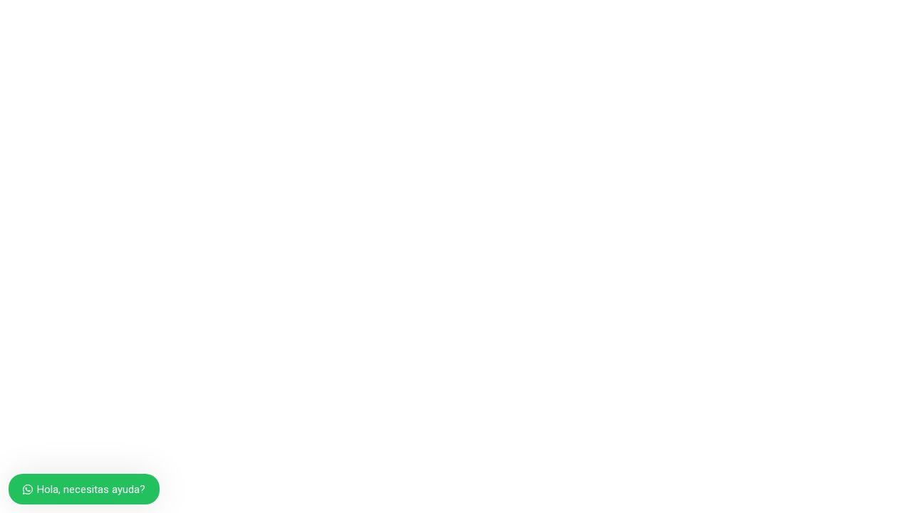

--- FILE ---
content_type: text/html; charset=UTF-8
request_url: https://wh.com.pe/metform-form/booking-form/
body_size: 15406
content:
<!DOCTYPE html>
<html lang="es">
<head>
	<meta charset="UTF-8">
		<title>Booking Form &#8211; Work &amp; Health</title>
<link href="https://fonts.googleapis.com/css?family=Roboto%3A%2C400%2C700%2C900%7CExo%3A%2C400%2C700%2C900" rel="stylesheet"><meta name='robots' content='max-image-preview:large' />
<link rel='dns-prefetch' href='//fonts.googleapis.com' />
<link rel='dns-prefetch' href='//s.w.org' />
<link rel="alternate" type="application/rss+xml" title="Work &amp; Health &raquo; Feed" href="https://wh.com.pe/feed/" />
<link rel="alternate" type="application/rss+xml" title="Work &amp; Health &raquo; Feed de los comentarios" href="https://wh.com.pe/comments/feed/" />
<script type="text/javascript">
window._wpemojiSettings = {"baseUrl":"https:\/\/s.w.org\/images\/core\/emoji\/13.1.0\/72x72\/","ext":".png","svgUrl":"https:\/\/s.w.org\/images\/core\/emoji\/13.1.0\/svg\/","svgExt":".svg","source":{"concatemoji":"https:\/\/wh.com.pe\/wp-includes\/js\/wp-emoji-release.min.js?ver=5.9.12"}};
/*! This file is auto-generated */
!function(e,a,t){var n,r,o,i=a.createElement("canvas"),p=i.getContext&&i.getContext("2d");function s(e,t){var a=String.fromCharCode;p.clearRect(0,0,i.width,i.height),p.fillText(a.apply(this,e),0,0);e=i.toDataURL();return p.clearRect(0,0,i.width,i.height),p.fillText(a.apply(this,t),0,0),e===i.toDataURL()}function c(e){var t=a.createElement("script");t.src=e,t.defer=t.type="text/javascript",a.getElementsByTagName("head")[0].appendChild(t)}for(o=Array("flag","emoji"),t.supports={everything:!0,everythingExceptFlag:!0},r=0;r<o.length;r++)t.supports[o[r]]=function(e){if(!p||!p.fillText)return!1;switch(p.textBaseline="top",p.font="600 32px Arial",e){case"flag":return s([127987,65039,8205,9895,65039],[127987,65039,8203,9895,65039])?!1:!s([55356,56826,55356,56819],[55356,56826,8203,55356,56819])&&!s([55356,57332,56128,56423,56128,56418,56128,56421,56128,56430,56128,56423,56128,56447],[55356,57332,8203,56128,56423,8203,56128,56418,8203,56128,56421,8203,56128,56430,8203,56128,56423,8203,56128,56447]);case"emoji":return!s([10084,65039,8205,55357,56613],[10084,65039,8203,55357,56613])}return!1}(o[r]),t.supports.everything=t.supports.everything&&t.supports[o[r]],"flag"!==o[r]&&(t.supports.everythingExceptFlag=t.supports.everythingExceptFlag&&t.supports[o[r]]);t.supports.everythingExceptFlag=t.supports.everythingExceptFlag&&!t.supports.flag,t.DOMReady=!1,t.readyCallback=function(){t.DOMReady=!0},t.supports.everything||(n=function(){t.readyCallback()},a.addEventListener?(a.addEventListener("DOMContentLoaded",n,!1),e.addEventListener("load",n,!1)):(e.attachEvent("onload",n),a.attachEvent("onreadystatechange",function(){"complete"===a.readyState&&t.readyCallback()})),(n=t.source||{}).concatemoji?c(n.concatemoji):n.wpemoji&&n.twemoji&&(c(n.twemoji),c(n.wpemoji)))}(window,document,window._wpemojiSettings);
</script>
<style type="text/css">
img.wp-smiley,
img.emoji {
	display: inline !important;
	border: none !important;
	box-shadow: none !important;
	height: 1em !important;
	width: 1em !important;
	margin: 0 0.07em !important;
	vertical-align: -0.1em !important;
	background: none !important;
	padding: 0 !important;
}
</style>
	<link rel='stylesheet' id='wp-block-library-css'  href='https://wh.com.pe/wp-includes/css/dist/block-library/style.min.css?ver=5.9.12' type='text/css' media='all' />
<style id='wp-block-library-theme-inline-css' type='text/css'>
.wp-block-audio figcaption{color:#555;font-size:13px;text-align:center}.is-dark-theme .wp-block-audio figcaption{color:hsla(0,0%,100%,.65)}.wp-block-code>code{font-family:Menlo,Consolas,monaco,monospace;color:#1e1e1e;padding:.8em 1em;border:1px solid #ddd;border-radius:4px}.wp-block-embed figcaption{color:#555;font-size:13px;text-align:center}.is-dark-theme .wp-block-embed figcaption{color:hsla(0,0%,100%,.65)}.blocks-gallery-caption{color:#555;font-size:13px;text-align:center}.is-dark-theme .blocks-gallery-caption{color:hsla(0,0%,100%,.65)}.wp-block-image figcaption{color:#555;font-size:13px;text-align:center}.is-dark-theme .wp-block-image figcaption{color:hsla(0,0%,100%,.65)}.wp-block-pullquote{border-top:4px solid;border-bottom:4px solid;margin-bottom:1.75em;color:currentColor}.wp-block-pullquote__citation,.wp-block-pullquote cite,.wp-block-pullquote footer{color:currentColor;text-transform:uppercase;font-size:.8125em;font-style:normal}.wp-block-quote{border-left:.25em solid;margin:0 0 1.75em;padding-left:1em}.wp-block-quote cite,.wp-block-quote footer{color:currentColor;font-size:.8125em;position:relative;font-style:normal}.wp-block-quote.has-text-align-right{border-left:none;border-right:.25em solid;padding-left:0;padding-right:1em}.wp-block-quote.has-text-align-center{border:none;padding-left:0}.wp-block-quote.is-large,.wp-block-quote.is-style-large,.wp-block-quote.is-style-plain{border:none}.wp-block-search .wp-block-search__label{font-weight:700}.wp-block-group:where(.has-background){padding:1.25em 2.375em}.wp-block-separator{border:none;border-bottom:2px solid;margin-left:auto;margin-right:auto;opacity:.4}.wp-block-separator:not(.is-style-wide):not(.is-style-dots){width:100px}.wp-block-separator.has-background:not(.is-style-dots){border-bottom:none;height:1px}.wp-block-separator.has-background:not(.is-style-wide):not(.is-style-dots){height:2px}.wp-block-table thead{border-bottom:3px solid}.wp-block-table tfoot{border-top:3px solid}.wp-block-table td,.wp-block-table th{padding:.5em;border:1px solid;word-break:normal}.wp-block-table figcaption{color:#555;font-size:13px;text-align:center}.is-dark-theme .wp-block-table figcaption{color:hsla(0,0%,100%,.65)}.wp-block-video figcaption{color:#555;font-size:13px;text-align:center}.is-dark-theme .wp-block-video figcaption{color:hsla(0,0%,100%,.65)}.wp-block-template-part.has-background{padding:1.25em 2.375em;margin-top:0;margin-bottom:0}
</style>
<style id='global-styles-inline-css' type='text/css'>
body{--wp--preset--color--black: #000000;--wp--preset--color--cyan-bluish-gray: #abb8c3;--wp--preset--color--white: #ffffff;--wp--preset--color--pale-pink: #f78da7;--wp--preset--color--vivid-red: #cf2e2e;--wp--preset--color--luminous-vivid-orange: #ff6900;--wp--preset--color--luminous-vivid-amber: #fcb900;--wp--preset--color--light-green-cyan: #7bdcb5;--wp--preset--color--vivid-green-cyan: #00d084;--wp--preset--color--pale-cyan-blue: #8ed1fc;--wp--preset--color--vivid-cyan-blue: #0693e3;--wp--preset--color--vivid-purple: #9b51e0;--wp--preset--gradient--vivid-cyan-blue-to-vivid-purple: linear-gradient(135deg,rgba(6,147,227,1) 0%,rgb(155,81,224) 100%);--wp--preset--gradient--light-green-cyan-to-vivid-green-cyan: linear-gradient(135deg,rgb(122,220,180) 0%,rgb(0,208,130) 100%);--wp--preset--gradient--luminous-vivid-amber-to-luminous-vivid-orange: linear-gradient(135deg,rgba(252,185,0,1) 0%,rgba(255,105,0,1) 100%);--wp--preset--gradient--luminous-vivid-orange-to-vivid-red: linear-gradient(135deg,rgba(255,105,0,1) 0%,rgb(207,46,46) 100%);--wp--preset--gradient--very-light-gray-to-cyan-bluish-gray: linear-gradient(135deg,rgb(238,238,238) 0%,rgb(169,184,195) 100%);--wp--preset--gradient--cool-to-warm-spectrum: linear-gradient(135deg,rgb(74,234,220) 0%,rgb(151,120,209) 20%,rgb(207,42,186) 40%,rgb(238,44,130) 60%,rgb(251,105,98) 80%,rgb(254,248,76) 100%);--wp--preset--gradient--blush-light-purple: linear-gradient(135deg,rgb(255,206,236) 0%,rgb(152,150,240) 100%);--wp--preset--gradient--blush-bordeaux: linear-gradient(135deg,rgb(254,205,165) 0%,rgb(254,45,45) 50%,rgb(107,0,62) 100%);--wp--preset--gradient--luminous-dusk: linear-gradient(135deg,rgb(255,203,112) 0%,rgb(199,81,192) 50%,rgb(65,88,208) 100%);--wp--preset--gradient--pale-ocean: linear-gradient(135deg,rgb(255,245,203) 0%,rgb(182,227,212) 50%,rgb(51,167,181) 100%);--wp--preset--gradient--electric-grass: linear-gradient(135deg,rgb(202,248,128) 0%,rgb(113,206,126) 100%);--wp--preset--gradient--midnight: linear-gradient(135deg,rgb(2,3,129) 0%,rgb(40,116,252) 100%);--wp--preset--duotone--dark-grayscale: url('#wp-duotone-dark-grayscale');--wp--preset--duotone--grayscale: url('#wp-duotone-grayscale');--wp--preset--duotone--purple-yellow: url('#wp-duotone-purple-yellow');--wp--preset--duotone--blue-red: url('#wp-duotone-blue-red');--wp--preset--duotone--midnight: url('#wp-duotone-midnight');--wp--preset--duotone--magenta-yellow: url('#wp-duotone-magenta-yellow');--wp--preset--duotone--purple-green: url('#wp-duotone-purple-green');--wp--preset--duotone--blue-orange: url('#wp-duotone-blue-orange');--wp--preset--font-size--small: 13px;--wp--preset--font-size--medium: 20px;--wp--preset--font-size--large: 36px;--wp--preset--font-size--x-large: 42px;}.has-black-color{color: var(--wp--preset--color--black) !important;}.has-cyan-bluish-gray-color{color: var(--wp--preset--color--cyan-bluish-gray) !important;}.has-white-color{color: var(--wp--preset--color--white) !important;}.has-pale-pink-color{color: var(--wp--preset--color--pale-pink) !important;}.has-vivid-red-color{color: var(--wp--preset--color--vivid-red) !important;}.has-luminous-vivid-orange-color{color: var(--wp--preset--color--luminous-vivid-orange) !important;}.has-luminous-vivid-amber-color{color: var(--wp--preset--color--luminous-vivid-amber) !important;}.has-light-green-cyan-color{color: var(--wp--preset--color--light-green-cyan) !important;}.has-vivid-green-cyan-color{color: var(--wp--preset--color--vivid-green-cyan) !important;}.has-pale-cyan-blue-color{color: var(--wp--preset--color--pale-cyan-blue) !important;}.has-vivid-cyan-blue-color{color: var(--wp--preset--color--vivid-cyan-blue) !important;}.has-vivid-purple-color{color: var(--wp--preset--color--vivid-purple) !important;}.has-black-background-color{background-color: var(--wp--preset--color--black) !important;}.has-cyan-bluish-gray-background-color{background-color: var(--wp--preset--color--cyan-bluish-gray) !important;}.has-white-background-color{background-color: var(--wp--preset--color--white) !important;}.has-pale-pink-background-color{background-color: var(--wp--preset--color--pale-pink) !important;}.has-vivid-red-background-color{background-color: var(--wp--preset--color--vivid-red) !important;}.has-luminous-vivid-orange-background-color{background-color: var(--wp--preset--color--luminous-vivid-orange) !important;}.has-luminous-vivid-amber-background-color{background-color: var(--wp--preset--color--luminous-vivid-amber) !important;}.has-light-green-cyan-background-color{background-color: var(--wp--preset--color--light-green-cyan) !important;}.has-vivid-green-cyan-background-color{background-color: var(--wp--preset--color--vivid-green-cyan) !important;}.has-pale-cyan-blue-background-color{background-color: var(--wp--preset--color--pale-cyan-blue) !important;}.has-vivid-cyan-blue-background-color{background-color: var(--wp--preset--color--vivid-cyan-blue) !important;}.has-vivid-purple-background-color{background-color: var(--wp--preset--color--vivid-purple) !important;}.has-black-border-color{border-color: var(--wp--preset--color--black) !important;}.has-cyan-bluish-gray-border-color{border-color: var(--wp--preset--color--cyan-bluish-gray) !important;}.has-white-border-color{border-color: var(--wp--preset--color--white) !important;}.has-pale-pink-border-color{border-color: var(--wp--preset--color--pale-pink) !important;}.has-vivid-red-border-color{border-color: var(--wp--preset--color--vivid-red) !important;}.has-luminous-vivid-orange-border-color{border-color: var(--wp--preset--color--luminous-vivid-orange) !important;}.has-luminous-vivid-amber-border-color{border-color: var(--wp--preset--color--luminous-vivid-amber) !important;}.has-light-green-cyan-border-color{border-color: var(--wp--preset--color--light-green-cyan) !important;}.has-vivid-green-cyan-border-color{border-color: var(--wp--preset--color--vivid-green-cyan) !important;}.has-pale-cyan-blue-border-color{border-color: var(--wp--preset--color--pale-cyan-blue) !important;}.has-vivid-cyan-blue-border-color{border-color: var(--wp--preset--color--vivid-cyan-blue) !important;}.has-vivid-purple-border-color{border-color: var(--wp--preset--color--vivid-purple) !important;}.has-vivid-cyan-blue-to-vivid-purple-gradient-background{background: var(--wp--preset--gradient--vivid-cyan-blue-to-vivid-purple) !important;}.has-light-green-cyan-to-vivid-green-cyan-gradient-background{background: var(--wp--preset--gradient--light-green-cyan-to-vivid-green-cyan) !important;}.has-luminous-vivid-amber-to-luminous-vivid-orange-gradient-background{background: var(--wp--preset--gradient--luminous-vivid-amber-to-luminous-vivid-orange) !important;}.has-luminous-vivid-orange-to-vivid-red-gradient-background{background: var(--wp--preset--gradient--luminous-vivid-orange-to-vivid-red) !important;}.has-very-light-gray-to-cyan-bluish-gray-gradient-background{background: var(--wp--preset--gradient--very-light-gray-to-cyan-bluish-gray) !important;}.has-cool-to-warm-spectrum-gradient-background{background: var(--wp--preset--gradient--cool-to-warm-spectrum) !important;}.has-blush-light-purple-gradient-background{background: var(--wp--preset--gradient--blush-light-purple) !important;}.has-blush-bordeaux-gradient-background{background: var(--wp--preset--gradient--blush-bordeaux) !important;}.has-luminous-dusk-gradient-background{background: var(--wp--preset--gradient--luminous-dusk) !important;}.has-pale-ocean-gradient-background{background: var(--wp--preset--gradient--pale-ocean) !important;}.has-electric-grass-gradient-background{background: var(--wp--preset--gradient--electric-grass) !important;}.has-midnight-gradient-background{background: var(--wp--preset--gradient--midnight) !important;}.has-small-font-size{font-size: var(--wp--preset--font-size--small) !important;}.has-medium-font-size{font-size: var(--wp--preset--font-size--medium) !important;}.has-large-font-size{font-size: var(--wp--preset--font-size--large) !important;}.has-x-large-font-size{font-size: var(--wp--preset--font-size--x-large) !important;}
</style>
<link rel='stylesheet' id='mptt-style-css'  href='https://wh.com.pe/wp-content/plugins/mp-timetable/media/css/style.css?ver=2.4.5' type='text/css' media='all' />
<link rel='stylesheet' id='rs-plugin-settings-css'  href='https://wh.com.pe/wp-content/plugins/revslider/public/assets/css/rs6.css?ver=6.4.11' type='text/css' media='all' />
<style id='rs-plugin-settings-inline-css' type='text/css'>
#rs-demo-id {}
</style>
<link rel='stylesheet' id='sticky-social-icons-css'  href='https://wh.com.pe/wp-content/plugins/sticky-social-icons/public/assets/build/css/sticky-social-icons-public.css?ver=1.1.2' type='text/css' media='all' />
<link rel='stylesheet' id='font-awesome-css'  href='https://wh.com.pe/wp-content/plugins/elementor/assets/lib/font-awesome/css/font-awesome.min.css?ver=4.7.0' type='text/css' media='all' />
<link rel='stylesheet' id='metform-ui-css'  href='https://wh.com.pe/wp-content/plugins/metform/public/assets/css/metform-ui.css?ver=2.1.3' type='text/css' media='all' />
<link rel='stylesheet' id='metform-style-css'  href='https://wh.com.pe/wp-content/plugins/metform/public/assets/css/style.css?ver=2.1.3' type='text/css' media='all' />
<link rel='stylesheet' id='elementor-icons-ekiticons-css'  href='https://wh.com.pe/wp-content/plugins/elementskit-lite/modules/elementskit-icon-pack/assets/css/ekiticons.css?ver=2.5.5' type='text/css' media='all' />
<link rel='stylesheet' id='elementskit-parallax-style-css'  href='https://wh.com.pe/wp-content/plugins/medizco-essential/modules/parallax/assets/css/style.css?ver=1.0.2' type='text/css' media='all' />
<link rel='stylesheet' id='joinchat-css'  href='https://wh.com.pe/wp-content/plugins/creame-whatsapp-me/public/css/joinchat-btn.min.css?ver=4.4.2' type='text/css' media='all' />
<link rel='stylesheet' id='elementor-icons-css'  href='https://wh.com.pe/wp-content/plugins/elementor/assets/lib/eicons/css/elementor-icons.min.css?ver=5.15.0' type='text/css' media='all' />
<link rel='stylesheet' id='elementor-frontend-legacy-css'  href='https://wh.com.pe/wp-content/plugins/elementor/assets/css/frontend-legacy.min.css?ver=3.6.4' type='text/css' media='all' />
<link rel='stylesheet' id='elementor-frontend-css'  href='https://wh.com.pe/wp-content/plugins/elementor/assets/css/frontend.min.css?ver=3.6.4' type='text/css' media='all' />
<link rel='stylesheet' id='elementor-post-5107-css'  href='https://wh.com.pe/wp-content/uploads/elementor/css/post-5107.css?ver=1657604339' type='text/css' media='all' />
<link rel='stylesheet' id='elementor-global-css'  href='https://wh.com.pe/wp-content/uploads/elementor/css/global.css?ver=1657604340' type='text/css' media='all' />
<link rel='stylesheet' id='elementor-post-2980-css'  href='https://wh.com.pe/wp-content/uploads/elementor/css/post-2980.css?ver=1657614406' type='text/css' media='all' />
<link rel='stylesheet' id='font-awesome-5-all-css'  href='https://wh.com.pe/wp-content/plugins/elementor/assets/lib/font-awesome/css/all.min.css?ver=3.6.4' type='text/css' media='all' />
<link rel='stylesheet' id='font-awesome-4-shim-css'  href='https://wh.com.pe/wp-content/plugins/elementor/assets/lib/font-awesome/css/v4-shims.min.css?ver=3.6.4' type='text/css' media='all' />
<link rel='stylesheet' id='medizco-fonts-css'  href='https://fonts.googleapis.com/css?family=Roboto%3A400%2C500%2C700%7CExo%3A300%2C300i%2C400%2C700%2C700i%2C900' type='text/css' media='all' />
<link rel='stylesheet' id='bootstrap-css'  href='https://wh.com.pe/wp-content/themes/medizco/assets/css/bootstrap.min.css?ver=2.9' type='text/css' media='all' />
<link rel='stylesheet' id='slick-css'  href='https://wh.com.pe/wp-content/themes/medizco/assets/css/slick.css?ver=2.9' type='text/css' media='all' />
<link rel='stylesheet' id='medizco-blog-css'  href='https://wh.com.pe/wp-content/themes/medizco/assets/css/blog.css?ver=2.9' type='text/css' media='all' />
<link rel='stylesheet' id='medizco-gutenberg-custom-css'  href='https://wh.com.pe/wp-content/themes/medizco/assets/css/gutenberg-custom.css?ver=2.9' type='text/css' media='all' />
<link rel='stylesheet' id='medizco-master-css'  href='https://wh.com.pe/wp-content/themes/medizco/assets/css/master.css?ver=2.9' type='text/css' media='all' />
<style id='medizco-master-inline-css' type='text/css'>

        body{ font-family:"Roboto";font-style:normal;font-size:15px;font-weight:400; }

        h1,h2{
            font-family:"Exo";font-style:normal;font-weight:700;
        }
        h3{
            font-family:"Exo";font-style:normal;font-weight:700;
        }

        h4{
            font-family:"Exo";font-style:normal;font-weight:700;
        }
</style>
<link rel='stylesheet' id='medizco-woocommerce-css'  href='https://wh.com.pe/wp-content/themes/medizco/assets/css/woocommerce.css?ver=2.9' type='text/css' media='all' />
<link rel='stylesheet' id='ekit-widget-styles-css'  href='https://wh.com.pe/wp-content/plugins/elementskit-lite/widgets/init/assets/css/widget-styles.css?ver=2.5.5' type='text/css' media='all' />
<link rel='stylesheet' id='ekit-responsive-css'  href='https://wh.com.pe/wp-content/plugins/elementskit-lite/widgets/init/assets/css/responsive.css?ver=2.5.5' type='text/css' media='all' />
<link rel='stylesheet' id='wws-public-style-css'  href='https://wh.com.pe/wp-content/plugins/wordpress-whatsapp-support/assets/css/wws-public-style.css?ver=2.0.1' type='text/css' media='all' />
<style id='wws-public-style-inline-css' type='text/css'>
.wws--bg-color {
            background-color: #22c15e;
        }.wws--text-color {
                color: #ffffff;
        }.wws-popup__open-btn {
                padding: 8px 20px;
                font-size: 15px;
                border-radius: 20px;
                display: inline-block;
                margin-top: 15px;
                cursor: pointer;
            }.wws-popup-container--position { 
                    left: 12px; 
                    bottom: 12px; 
                }
                .wws-popup__open-btn { float: left; }
                .wws-gradient--position {
                  bottom: 0;
                  left: 0;
                  background: radial-gradient(ellipse at bottom left, rgba(29, 39, 54, 0.2) 0, rgba(29, 39, 54, 0) 72%);
                }
</style>
<link rel='stylesheet' id='wws-public-template-css'  href='https://wh.com.pe/wp-content/plugins/wordpress-whatsapp-support/assets/css/wws-public-template-1.css?ver=2.0.1' type='text/css' media='all' />
<link rel='stylesheet' id='google-fonts-1-css'  href='https://fonts.googleapis.com/css?family=Poppins%3A100%2C100italic%2C200%2C200italic%2C300%2C300italic%2C400%2C400italic%2C500%2C500italic%2C600%2C600italic%2C700%2C700italic%2C800%2C800italic%2C900%2C900italic&#038;display=auto&#038;ver=5.9.12' type='text/css' media='all' />
<link rel='stylesheet' id='elementor-icons-shared-0-css'  href='https://wh.com.pe/wp-content/plugins/elementor/assets/lib/font-awesome/css/fontawesome.min.css?ver=5.15.3' type='text/css' media='all' />
<link rel='stylesheet' id='elementor-icons-fa-solid-css'  href='https://wh.com.pe/wp-content/plugins/elementor/assets/lib/font-awesome/css/solid.min.css?ver=5.15.3' type='text/css' media='all' />
<script type='text/javascript' src='https://wh.com.pe/wp-includes/js/jquery/jquery.min.js?ver=3.6.0' id='jquery-core-js'></script>
<script type='text/javascript' src='https://wh.com.pe/wp-includes/js/jquery/jquery-migrate.min.js?ver=3.3.2' id='jquery-migrate-js'></script>
<script type='text/javascript' src='https://wh.com.pe/wp-content/plugins/revslider/public/assets/js/rbtools.min.js?ver=6.4.8' id='tp-tools-js'></script>
<script type='text/javascript' src='https://wh.com.pe/wp-content/plugins/revslider/public/assets/js/rs6.min.js?ver=6.4.11' id='revmin-js'></script>
<script type='text/javascript' src='https://wh.com.pe/wp-content/plugins/medizco-essential/modules/parallax/assets/js/jarallax.js?ver=1.0.2' id='jarallax-js'></script>
<script type='text/javascript' src='https://wh.com.pe/wp-content/plugins/elementor/assets/lib/font-awesome/js/v4-shims.min.js?ver=3.6.4' id='font-awesome-4-shim-js'></script>
<link rel="https://api.w.org/" href="https://wh.com.pe/wp-json/" /><link rel="EditURI" type="application/rsd+xml" title="RSD" href="https://wh.com.pe/xmlrpc.php?rsd" />
<link rel="wlwmanifest" type="application/wlwmanifest+xml" href="https://wh.com.pe/wp-includes/wlwmanifest.xml" /> 
<meta name="generator" content="WordPress 5.9.12" />
<link rel="canonical" href="https://wh.com.pe/metform-form/booking-form/" />
<link rel='shortlink' href='https://wh.com.pe/?p=2980' />
<link rel="alternate" type="application/json+oembed" href="https://wh.com.pe/wp-json/oembed/1.0/embed?url=https%3A%2F%2Fwh.com.pe%2Fmetform-form%2Fbooking-form%2F" />
<link rel="alternate" type="text/xml+oembed" href="https://wh.com.pe/wp-json/oembed/1.0/embed?url=https%3A%2F%2Fwh.com.pe%2Fmetform-form%2Fbooking-form%2F&#038;format=xml" />
<noscript><style type="text/css">.mptt-shortcode-wrapper .mptt-shortcode-table:first-of-type{display:table!important}.mptt-shortcode-wrapper .mptt-shortcode-table .mptt-event-container:hover{height:auto!important;min-height:100%!important}body.mprm_ie_browser .mptt-shortcode-wrapper .mptt-event-container{height:auto!important}@media (max-width:767px){.mptt-shortcode-wrapper .mptt-shortcode-table:first-of-type{display:none!important}}</style></noscript><style id="sticky-social-icons-styles"></style>
			<script type="text/javascript">
				var elementskit_section_parallax_data = {};
				var elementskit_module_parallax_url = "https://wh.com.pe/wp-content/plugins/medizco-essential/modules/parallax/"
			</script>
		<meta name="generator" content="Powered by Slider Revolution 6.4.11 - responsive, Mobile-Friendly Slider Plugin for WordPress with comfortable drag and drop interface." />
<link rel="icon" href="https://wh.com.pe/wp-content/uploads/2021/07/favicon.png" sizes="32x32" />
<link rel="icon" href="https://wh.com.pe/wp-content/uploads/2021/07/favicon.png" sizes="192x192" />
<link rel="apple-touch-icon" href="https://wh.com.pe/wp-content/uploads/2021/07/favicon.png" />
<meta name="msapplication-TileImage" content="https://wh.com.pe/wp-content/uploads/2021/07/favicon.png" />
<script type="text/javascript">function setREVStartSize(e){
			//window.requestAnimationFrame(function() {				 
				window.RSIW = window.RSIW===undefined ? window.innerWidth : window.RSIW;	
				window.RSIH = window.RSIH===undefined ? window.innerHeight : window.RSIH;	
				try {								
					var pw = document.getElementById(e.c).parentNode.offsetWidth,
						newh;
					pw = pw===0 || isNaN(pw) ? window.RSIW : pw;
					e.tabw = e.tabw===undefined ? 0 : parseInt(e.tabw);
					e.thumbw = e.thumbw===undefined ? 0 : parseInt(e.thumbw);
					e.tabh = e.tabh===undefined ? 0 : parseInt(e.tabh);
					e.thumbh = e.thumbh===undefined ? 0 : parseInt(e.thumbh);
					e.tabhide = e.tabhide===undefined ? 0 : parseInt(e.tabhide);
					e.thumbhide = e.thumbhide===undefined ? 0 : parseInt(e.thumbhide);
					e.mh = e.mh===undefined || e.mh=="" || e.mh==="auto" ? 0 : parseInt(e.mh,0);		
					if(e.layout==="fullscreen" || e.l==="fullscreen") 						
						newh = Math.max(e.mh,window.RSIH);					
					else{					
						e.gw = Array.isArray(e.gw) ? e.gw : [e.gw];
						for (var i in e.rl) if (e.gw[i]===undefined || e.gw[i]===0) e.gw[i] = e.gw[i-1];					
						e.gh = e.el===undefined || e.el==="" || (Array.isArray(e.el) && e.el.length==0)? e.gh : e.el;
						e.gh = Array.isArray(e.gh) ? e.gh : [e.gh];
						for (var i in e.rl) if (e.gh[i]===undefined || e.gh[i]===0) e.gh[i] = e.gh[i-1];
											
						var nl = new Array(e.rl.length),
							ix = 0,						
							sl;					
						e.tabw = e.tabhide>=pw ? 0 : e.tabw;
						e.thumbw = e.thumbhide>=pw ? 0 : e.thumbw;
						e.tabh = e.tabhide>=pw ? 0 : e.tabh;
						e.thumbh = e.thumbhide>=pw ? 0 : e.thumbh;					
						for (var i in e.rl) nl[i] = e.rl[i]<window.RSIW ? 0 : e.rl[i];
						sl = nl[0];									
						for (var i in nl) if (sl>nl[i] && nl[i]>0) { sl = nl[i]; ix=i;}															
						var m = pw>(e.gw[ix]+e.tabw+e.thumbw) ? 1 : (pw-(e.tabw+e.thumbw)) / (e.gw[ix]);					
						newh =  (e.gh[ix] * m) + (e.tabh + e.thumbh);
					}				
					if(window.rs_init_css===undefined) window.rs_init_css = document.head.appendChild(document.createElement("style"));					
					document.getElementById(e.c).height = newh+"px";
					window.rs_init_css.innerHTML += "#"+e.c+"_wrapper { height: "+newh+"px }";				
				} catch(e){
					console.log("Failure at Presize of Slider:" + e)
				}					   
			//});
		  };</script>
		<style type="text/css" id="wp-custom-css">
			

.header_5 .medizco_logo:before{
	display: none;
}

.fix_hori_scroll .banner_dots{
	width:220px;
}

.fix_hori_scroll .tab_box{
	width:200px;
}

.header_5 .xs_off_canvas_btn .ekit_navSidebar-button{
	width:50px;
	display: inline-block;
  height: 50px;
	text-align: center;
	line-height:54px;
} 




@media (min-width: 1024px){
	.header_5 .header5_nav::after{
			position: absolute;
			right: 0px;
			top: 0;
		  background: #fff;
			width: 130px;
			height: 100%;
			content: '';	 
		  clip-path: polygon(0 0, 100% 0, 65% 100%, 0 100%)
	}
	.header_5::before{
			content: '';
			position: absolute;
			right: 0;
			top: 0;
			width: 50%;
			height: 100%;
			background: #223A66;
	}
	
}


@media(max-width:900px){
	.xs_testi button{
		display:none !important;
	}
}

/* banner button small icon start*/

.xs_banner_5 .ekit_creative_button::before{
	border-radius: inherit;
}


.xs_banner_5 .xs_emer_form_select select{
	appearance: none;
	-webkit-appearance: none !important;
}

.xs_banner_5 .xs_emer_form_select::after{
	position: absolute;
	width:9px;
  height: 9px;
	content: '';
	top: 50%;
	right: 25px;
	border-style: solid;
	border-width: 0 2px 2px 0;
	border-color:#0AA9E6;
	transform:translateY(-65%) rotate(45deg);
}

.xs_banner_5 .metform-msg{
	width: 100%;
}

.xs_appoinment_btn_full button{
	display: block;
	width:100%;
}



.xs_open_clinic .xs_book_btn a::before{
	border-radius: inherit;
}

/*Tab - make the title and sub title : white-spance: normal*/
.xs_tab .elementskit-tab-sub-title{
	white-space: normal;
}

.xs_tab .elementskit-tab-title{
	white-space: normal;
}

.xs_tab .ekit-tab-title-group{
	max-width: 80%;
}

.xs_tab .elementkit-nav-link{
	align-items: flex-start !important;
	overflow: hidden;
}

.xs_tab .elementkit-nav-link.active::after{
	position: absolute;
	right:0;
	top: 50%;
	transform: translate(52%, -50%) rotate(45deg);
	width:25px;
  height:25px;
	background: #4E82AE;
	content: '';
}

.xs_tab .tab-content .tab-pane{
	padding-bottom:0px !important;
}

.xs_call_box .box-body{
	border:2px solid #E5E8F0;
	padding:18px 25px;
	border-radius:0 5px 5px 5px;
}


/*hire person */
.medizco_doctors_slider > .slick-dots{
	display: none !important;
}

.xs_hire_person .elementskit-infobox{
	overflow: unset;
}
.xs_hire_person .xs_call_box .box-body{
	background: #fff;
	border-color: #fff;
	box-shadow: 3px 7px 15px rgba(0,0,0,.1)
}
/*footer image*/
.xs_footer_image .xs_tower{
	left: 0;
	position: absolute;
	top:0;
	transform: translateY(-100%);
}

@media(max-width:1599px){
	.xs_footer_image .xs_tower img{
		display:none;
	}
}

/*stop blog transform on hover*/

.ekit-wid-con .elementskit-post-image-card:hover {
    -webkit-transform: translateY(0px) !important;
    -ms-transform: translateY(0) !important;
    transform: translateY(0px) !important;
}


/*animate sitcky header*/
@media(min-width:575px){
	.header_5.ekit-sticky--effects{
  animation-name: header_5_animation;
	animation-duration:1s;
	z-index:999;
	background: #fff;
	box-shadow:0 5px 25px rgba(0,0,0,.1);
		transform-origin: top center;
}
}

@keyframes header_5_animation{
	0%{
		top: -110px;
		transform: scaleY(0);
	}
	
	100%{
		top:0;
		transform: scaleY(1);
	}
}




@media(max-width:575px){
html{
 overflow-x: hidden;
    
}
}

.sku_wrapper{
	display: block;
}


/*advance tab essential plugin*/
.nav-tabs[role="tablist"] {
    min-width: 50%;
}
.elementskit-tab-title,
.elementskit-tab-sub-title {
    white-space: normal;
}
@media (max-width: 1025px) {
.nav-tabs[role="tablist"] {
    min-width: 100%;
}
.ekit-wid-con .elementkit-tab-wraper.vertical {
    flex-wrap: wrap;
}
	
}

.tab-content .tab-pane{
	padding-bottom: 0 !important;
}

.page_banner_content {
    background-color: #2bb4e1;
}		</style>
			<meta name="viewport" content="width=device-width, initial-scale=1.0, viewport-fit=cover" /></head>
<body class="metform-form-template metform-form-template-elementor_canvas single single-metform-form postid-2980 sidebar-inactive elementor-default elementor-template-canvas elementor-kit-5107 elementor-page elementor-page-2980">
	<svg xmlns="http://www.w3.org/2000/svg" viewBox="0 0 0 0" width="0" height="0" focusable="false" role="none" style="visibility: hidden; position: absolute; left: -9999px; overflow: hidden;" ><defs><filter id="wp-duotone-dark-grayscale"><feColorMatrix color-interpolation-filters="sRGB" type="matrix" values=" .299 .587 .114 0 0 .299 .587 .114 0 0 .299 .587 .114 0 0 .299 .587 .114 0 0 " /><feComponentTransfer color-interpolation-filters="sRGB" ><feFuncR type="table" tableValues="0 0.49803921568627" /><feFuncG type="table" tableValues="0 0.49803921568627" /><feFuncB type="table" tableValues="0 0.49803921568627" /><feFuncA type="table" tableValues="1 1" /></feComponentTransfer><feComposite in2="SourceGraphic" operator="in" /></filter></defs></svg><svg xmlns="http://www.w3.org/2000/svg" viewBox="0 0 0 0" width="0" height="0" focusable="false" role="none" style="visibility: hidden; position: absolute; left: -9999px; overflow: hidden;" ><defs><filter id="wp-duotone-grayscale"><feColorMatrix color-interpolation-filters="sRGB" type="matrix" values=" .299 .587 .114 0 0 .299 .587 .114 0 0 .299 .587 .114 0 0 .299 .587 .114 0 0 " /><feComponentTransfer color-interpolation-filters="sRGB" ><feFuncR type="table" tableValues="0 1" /><feFuncG type="table" tableValues="0 1" /><feFuncB type="table" tableValues="0 1" /><feFuncA type="table" tableValues="1 1" /></feComponentTransfer><feComposite in2="SourceGraphic" operator="in" /></filter></defs></svg><svg xmlns="http://www.w3.org/2000/svg" viewBox="0 0 0 0" width="0" height="0" focusable="false" role="none" style="visibility: hidden; position: absolute; left: -9999px; overflow: hidden;" ><defs><filter id="wp-duotone-purple-yellow"><feColorMatrix color-interpolation-filters="sRGB" type="matrix" values=" .299 .587 .114 0 0 .299 .587 .114 0 0 .299 .587 .114 0 0 .299 .587 .114 0 0 " /><feComponentTransfer color-interpolation-filters="sRGB" ><feFuncR type="table" tableValues="0.54901960784314 0.98823529411765" /><feFuncG type="table" tableValues="0 1" /><feFuncB type="table" tableValues="0.71764705882353 0.25490196078431" /><feFuncA type="table" tableValues="1 1" /></feComponentTransfer><feComposite in2="SourceGraphic" operator="in" /></filter></defs></svg><svg xmlns="http://www.w3.org/2000/svg" viewBox="0 0 0 0" width="0" height="0" focusable="false" role="none" style="visibility: hidden; position: absolute; left: -9999px; overflow: hidden;" ><defs><filter id="wp-duotone-blue-red"><feColorMatrix color-interpolation-filters="sRGB" type="matrix" values=" .299 .587 .114 0 0 .299 .587 .114 0 0 .299 .587 .114 0 0 .299 .587 .114 0 0 " /><feComponentTransfer color-interpolation-filters="sRGB" ><feFuncR type="table" tableValues="0 1" /><feFuncG type="table" tableValues="0 0.27843137254902" /><feFuncB type="table" tableValues="0.5921568627451 0.27843137254902" /><feFuncA type="table" tableValues="1 1" /></feComponentTransfer><feComposite in2="SourceGraphic" operator="in" /></filter></defs></svg><svg xmlns="http://www.w3.org/2000/svg" viewBox="0 0 0 0" width="0" height="0" focusable="false" role="none" style="visibility: hidden; position: absolute; left: -9999px; overflow: hidden;" ><defs><filter id="wp-duotone-midnight"><feColorMatrix color-interpolation-filters="sRGB" type="matrix" values=" .299 .587 .114 0 0 .299 .587 .114 0 0 .299 .587 .114 0 0 .299 .587 .114 0 0 " /><feComponentTransfer color-interpolation-filters="sRGB" ><feFuncR type="table" tableValues="0 0" /><feFuncG type="table" tableValues="0 0.64705882352941" /><feFuncB type="table" tableValues="0 1" /><feFuncA type="table" tableValues="1 1" /></feComponentTransfer><feComposite in2="SourceGraphic" operator="in" /></filter></defs></svg><svg xmlns="http://www.w3.org/2000/svg" viewBox="0 0 0 0" width="0" height="0" focusable="false" role="none" style="visibility: hidden; position: absolute; left: -9999px; overflow: hidden;" ><defs><filter id="wp-duotone-magenta-yellow"><feColorMatrix color-interpolation-filters="sRGB" type="matrix" values=" .299 .587 .114 0 0 .299 .587 .114 0 0 .299 .587 .114 0 0 .299 .587 .114 0 0 " /><feComponentTransfer color-interpolation-filters="sRGB" ><feFuncR type="table" tableValues="0.78039215686275 1" /><feFuncG type="table" tableValues="0 0.94901960784314" /><feFuncB type="table" tableValues="0.35294117647059 0.47058823529412" /><feFuncA type="table" tableValues="1 1" /></feComponentTransfer><feComposite in2="SourceGraphic" operator="in" /></filter></defs></svg><svg xmlns="http://www.w3.org/2000/svg" viewBox="0 0 0 0" width="0" height="0" focusable="false" role="none" style="visibility: hidden; position: absolute; left: -9999px; overflow: hidden;" ><defs><filter id="wp-duotone-purple-green"><feColorMatrix color-interpolation-filters="sRGB" type="matrix" values=" .299 .587 .114 0 0 .299 .587 .114 0 0 .299 .587 .114 0 0 .299 .587 .114 0 0 " /><feComponentTransfer color-interpolation-filters="sRGB" ><feFuncR type="table" tableValues="0.65098039215686 0.40392156862745" /><feFuncG type="table" tableValues="0 1" /><feFuncB type="table" tableValues="0.44705882352941 0.4" /><feFuncA type="table" tableValues="1 1" /></feComponentTransfer><feComposite in2="SourceGraphic" operator="in" /></filter></defs></svg><svg xmlns="http://www.w3.org/2000/svg" viewBox="0 0 0 0" width="0" height="0" focusable="false" role="none" style="visibility: hidden; position: absolute; left: -9999px; overflow: hidden;" ><defs><filter id="wp-duotone-blue-orange"><feColorMatrix color-interpolation-filters="sRGB" type="matrix" values=" .299 .587 .114 0 0 .299 .587 .114 0 0 .299 .587 .114 0 0 .299 .587 .114 0 0 " /><feComponentTransfer color-interpolation-filters="sRGB" ><feFuncR type="table" tableValues="0.098039215686275 1" /><feFuncG type="table" tableValues="0 0.66274509803922" /><feFuncB type="table" tableValues="0.84705882352941 0.41960784313725" /><feFuncA type="table" tableValues="1 1" /></feComponentTransfer><feComposite in2="SourceGraphic" operator="in" /></filter></defs></svg>
		<div
			id="metform-wrap-2980"
			class="mf-form-wrapper"
			data-form-id="2980"
			data-action="https://wh.com.pe/wp-json/metform/v1/entries/insert/2980"
			data-wp-nonce="fd58479618"
			data-form-nonce="58e889358e"
			data-stop-vertical-effect=""
			></div>


		<!----------------------------- 
			* controls_data : find the the props passed indie of data attribute
			* props.SubmitResponseMarkup : contains the markup of error or success message
			* https://developer.mozilla.org/en-US/docs/Web/JavaScript/Reference/Template_literals
		--------------------------- -->

				<script type="text/mf" class="mf-template">
			function controls_data (value){
				let currentWrapper = "mf-response-props-id-2980";
				let currentEl = document.getElementById(currentWrapper);
				
				return currentEl ? currentEl.dataset[value] : false
			}


			let is_edit_mode = '' ? true : false;
			let message_position = controls_data('messageposition') || 'top';

			
			let message_successIcon = controls_data('successicon') || '';
			let message_errorIcon = controls_data('erroricon') || '';
			let message_editSwitch = controls_data('editswitchopen') === 'yes' ? true : false;
			let message_proClass = controls_data('editswitchopen') === 'yes' ? 'mf_pro_activated' : '';
			
			let is_dummy_markup = is_edit_mode && message_editSwitch ? true : false;

			
			return html`
				<form
					className="metform-form-content"
					ref=${parent.formContainerRef}
					onSubmit=${ validation.handleSubmit( parent.handleFormSubmit ) }
				
					>
			
			
					${is_dummy_markup ? message_position === 'top' ?  props.ResponseDummyMarkup(message_successIcon, message_proClass) : '' : ''}
					${is_dummy_markup ? ' ' :  message_position === 'top' ? props.SubmitResponseMarkup`${parent}${state}${message_successIcon}${message_errorIcon}${message_proClass}` : ''}

					<!--------------------------------------------------------
					*** IMPORTANT / DANGEROUS ***
					${html``} must be used as in immediate child of "metform-form-main-wrapper"
					class otherwise multistep form will not run at all
					---------------------------------------------------------->

					<div className="metform-form-main-wrapper" key=${'hide-form-after-submit'} ref=${parent.formRef}>
					${html`
								<div data-elementor-type="wp-post" data-elementor-id="2980" className="elementor elementor-2980">
						<div className="elementor-inner">
				<div className="elementor-section-wrap">
									<section className="elementor-section elementor-top-section elementor-element elementor-element-86903db elementor-section-full_width booking_form elementor-section-height-default elementor-section-height-default" data-id="86903db" data-element_type="section" data-settings="{&quot;background_background&quot;:&quot;classic&quot;}">
						<div className="elementor-container elementor-column-gap-no">
							<div className="elementor-row">
					<div className="elementor-column elementor-col-100 elementor-top-column elementor-element elementor-element-8609603" data-id="8609603" data-element_type="column">
			<div className="elementor-column-wrap elementor-element-populated">
							<div className="elementor-widget-wrap">
						<div className="elementor-element elementor-element-af0c0e8 elementor-widget elementor-widget-elementskit-heading" data-id="af0c0e8" data-element_type="widget" data-widget_type="elementskit-heading.default">
				<div className="elementor-widget-container">
			<div className="ekit-wid-con" ><div className="ekit-heading elementskit-section-title-wraper    ekit_heading_tablet-   ekit_heading_mobile-"><p className="elementskit-section-subtitle  ">¿Necesitas Ayuda?</p><h3 className="ekit-heading--title elementskit-section-title ">
						Reservar una <span><span>Cita</span></span>
				</h3></div></div>		</div>
				</div>
				<div className="elementor-element elementor-element-79f8371 select2_wrap elementor-widget elementor-widget-mf-select" data-id="79f8371" data-element_type="widget" data-settings="{&quot;mf_input_name&quot;:&quot;booking_doctor&quot;}" data-widget_type="mf-select.default">
				<div className="elementor-widget-container">
			
        
		<div className="mf-input-wrapper">
			
            <${props.Select}
                className=${"mf-input mf-input-select  " + ( validation.errors['booking_doctor'] ? 'mf-invalid' : '' )}
                classNamePrefix="mf_select"
                name="booking_doctor"
                placeholder="${ parent.decodeEntities(`Seleccione`) } "
                isSearchable=${false}
                options=${[{"label":"Ex\u00e1menes M\u00e9dicos Ocupacionales","value":"Ex\u00e1menes M\u00e9dicos Ocupacionales","isDisabled":true},{"label":"Vigilancia M\u00e9dica Ocupacional","value":"Vigilancia M\u00e9dica Ocupacional","isDisabled":false},{"label":"Laboratorio Cl\u00ednico","value":"Laboratorio Cl\u00ednico","isDisabled":false},{"label":"Radiolog\u00eda","value":"Radiolog\u00eda","isDisabled":false},{"label":"Ecograf\u00eda","value":"Ecograf\u00eda","isDisabled":false},{"label":"\u00d3ptica","value":"\u00d3ptica","isDisabled":false},{"label":"Centro de Vacunaci\u00f3n","value":"Centro de Vacunaci\u00f3n","isDisabled":false},{"label":"Oftalmolog\u00eda","value":"Oftalmolog\u00eda","isDisabled":false},{"label":"Odontolog\u00eda Ocupacional y Asistencial","value":"Odontolog\u00eda Ocupacional y Asistencial","isDisabled":false}]}
                value=${parent.getValue("booking_doctor") ? [{"mf_input_option_text":"Ex\u00e1menes M\u00e9dicos Ocupacionales","mf_input_option_value":"Ex\u00e1menes M\u00e9dicos Ocupacionales","mf_input_option_status":"disabled","_id":"1faec75","mf_input_option_selected":""},{"mf_input_option_text":"Vigilancia M\u00e9dica Ocupacional","mf_input_option_value":"Vigilancia M\u00e9dica Ocupacional","_id":"855129c","mf_input_option_status":"","mf_input_option_selected":""},{"mf_input_option_text":"Laboratorio Cl\u00ednico","mf_input_option_value":"Laboratorio Cl\u00ednico","_id":"cceb0ca","mf_input_option_status":"","mf_input_option_selected":""},{"mf_input_option_text":"Radiolog\u00eda","mf_input_option_value":"Radiolog\u00eda","_id":"224cc4d","mf_input_option_status":"","mf_input_option_selected":""},{"mf_input_option_text":"Ecograf\u00eda","mf_input_option_value":"Ecograf\u00eda","_id":"3a9c45a","mf_input_option_status":"","mf_input_option_selected":""},{"mf_input_option_text":"\u00d3ptica","mf_input_option_value":"\u00d3ptica","_id":"c2389db","mf_input_option_status":"","mf_input_option_selected":""},{"mf_input_option_text":"Centro de Vacunaci\u00f3n","mf_input_option_value":"Centro de Vacunaci\u00f3n","_id":"6a088a2","mf_input_option_status":"","mf_input_option_selected":""},{"mf_input_option_text":"Oftalmolog\u00eda","mf_input_option_value":"Oftalmolog\u00eda","_id":"fbc3c7d","mf_input_option_status":"","mf_input_option_selected":""},{"mf_input_option_text":"Odontolog\u00eda Ocupacional y Asistencial","mf_input_option_value":"Odontolog\u00eda Ocupacional y Asistencial","_id":"80ed97a","mf_input_option_status":"","mf_input_option_selected":""}].filter(item => item.value === parent.getValue("booking_doctor"))[0] : []}
                onChange=${parent.handleSelect}
                ref=${() => {
                    register({ name: "booking_doctor" }, parent.activateValidation({"message":"This field is required.","minLength":1,"maxLength":"","type":"none","required":true}));
                    if ( parent.getValue("booking_doctor") === '' && false ) {
                        parent.handleChange({
                            target: {
                                name: 'booking_doctor',
                                value: ''
                            }
                        });
                        parent.setValue( 'booking_doctor', '', true );
                    }
                }}
                />

            				<${validation.ErrorMessage}
					errors=${validation.errors}
					name="booking_doctor"
					as=${html`<span className="mf-error-message"></span>`}
					/>
			
            		</div>

		
        		</div>
				</div>
				<section className="elementor-section elementor-inner-section elementor-element elementor-element-bde8da0 elementor-section-full_width elementor-section-height-default elementor-section-height-default" data-id="bde8da0" data-element_type="section">
						<div className="elementor-container elementor-column-gap-no">
							<div className="elementor-row">
					<div className="elementor-column elementor-col-50 elementor-inner-column elementor-element elementor-element-0dfeadf" data-id="0dfeadf" data-element_type="column">
			<div className="elementor-column-wrap elementor-element-populated">
							<div className="elementor-widget-wrap">
						<div className="elementor-element elementor-element-acdc13f elementor-widget elementor-widget-mf-text" data-id="acdc13f" data-element_type="widget" data-settings="{&quot;mf_input_name&quot;:&quot;booking_name&quot;}" data-widget_type="mf-text.default">
				<div className="elementor-widget-container">
			
		<div className="mf-input-wrapper">
			
			<input
				type="text"
				className="mf-input "
				id="mf-input-text-acdc13f"
				name="booking_name"
				placeholder="${ parent.decodeEntities(`Nombre`) } "
									onInput=${parent.handleChange}
					aria-invalid=${validation.errors['booking_name'] ? 'true' : 'false'}
					ref=${el => parent.activateValidation({"message":"This field is required.","minLength":1,"maxLength":"","type":"none","required":true,"expression":"null"}, el)}
								/>

							<${validation.ErrorMessage}
					errors=${validation.errors}
					name="booking_name"
					as=${html`<span className="mf-error-message"></span>`}
					/>
			
					</div>

				</div>
				</div>
						</div>
					</div>
		</div>
				<div className="elementor-column elementor-col-50 elementor-inner-column elementor-element elementor-element-806c4e6" data-id="806c4e6" data-element_type="column">
			<div className="elementor-column-wrap elementor-element-populated">
							<div className="elementor-widget-wrap">
						<div className="elementor-element elementor-element-12a4ae5 elementor-widget elementor-widget-mf-number" data-id="12a4ae5" data-element_type="widget" data-settings="{&quot;mf_input_name&quot;:&quot;booking_age&quot;}" data-widget_type="mf-number.default">
				<div className="elementor-widget-container">
			
		<div className="mf-input-wrapper">
			
			<input
				type="number"
				className="mf-input "
				id="mf-input-mobile-12a4ae5"
				name="booking_age"
				placeholder="${ parent.decodeEntities(`Su edad`) } "
									onInput=${parent.handleChange}
					aria-invalid=${validation.errors['booking_age'] ? 'true' : 'false'}
					ref=${el => parent.activateValidation({"message":"This field is required.","minLength":1,"maxLength":"","type":"none","required":true,"expression":"null"}, el)}
								/>

							<${validation.ErrorMessage}
					errors=${validation.errors}
					name="booking_age"
					as=${html`<span className="mf-error-message"></span>`}
					/>
			
					</div>

				</div>
				</div>
						</div>
					</div>
		</div>
								</div>
					</div>
		</section>
				<section className="elementor-section elementor-inner-section elementor-element elementor-element-d07bf24 elementor-section-full_width elementor-section-height-default elementor-section-height-default" data-id="d07bf24" data-element_type="section">
						<div className="elementor-container elementor-column-gap-no">
							<div className="elementor-row">
					<div className="elementor-column elementor-col-50 elementor-inner-column elementor-element elementor-element-e613858" data-id="e613858" data-element_type="column">
			<div className="elementor-column-wrap elementor-element-populated">
							<div className="elementor-widget-wrap">
						<div className="elementor-element elementor-element-1d6d015 elementor-widget elementor-widget-mf-number" data-id="1d6d015" data-element_type="widget" data-settings="{&quot;mf_input_name&quot;:&quot;booking_phone&quot;}" data-widget_type="mf-number.default">
				<div className="elementor-widget-container">
			
		<div className="mf-input-wrapper">
			
			<input
				type="number"
				className="mf-input "
				id="mf-input-mobile-1d6d015"
				name="booking_phone"
				placeholder="${ parent.decodeEntities(`Teléfono`) } "
									onInput=${parent.handleChange}
					aria-invalid=${validation.errors['booking_phone'] ? 'true' : 'false'}
					ref=${el => parent.activateValidation({"message":"This field is required.","minLength":1,"maxLength":"","type":"none","required":true,"expression":"null"}, el)}
								/>

							<${validation.ErrorMessage}
					errors=${validation.errors}
					name="booking_phone"
					as=${html`<span className="mf-error-message"></span>`}
					/>
			
					</div>

				</div>
				</div>
						</div>
					</div>
		</div>
				<div className="elementor-column elementor-col-50 elementor-inner-column elementor-element elementor-element-5fb770d" data-id="5fb770d" data-element_type="column">
			<div className="elementor-column-wrap elementor-element-populated">
							<div className="elementor-widget-wrap">
						<div className="elementor-element elementor-element-f869dd6 elementor-widget elementor-widget-mf-email" data-id="f869dd6" data-element_type="widget" data-settings="{&quot;mf_input_name&quot;:&quot;booking_email&quot;}" data-widget_type="mf-email.default">
				<div className="elementor-widget-container">
			
		<div className="mf-input-wrapper">
			
			<input type="email"  defaultValue="" className="mf-input " id="mf-input-email-f869dd6" name="booking_email" placeholder="${ parent.decodeEntities(`Email`) } "  onInput=${parent.handleChange} aria-invalid=${validation.errors['booking_email'] ? 'true' : 'false' } ref=${el=> parent.activateValidation({"message":"This field is required.","emailMessage":"Please enter a valid Email address","minLength":1,"maxLength":"","type":"none","required":true,"expression":"null"}, el)}
				/>

					<${validation.ErrorMessage} errors=${validation.errors} name="booking_email" as=${html`<span className="mf-error-message"></span>`}
				/>
			
					</div>

		</div>
				</div>
						</div>
					</div>
		</div>
								</div>
					</div>
		</section>
				<section className="elementor-section elementor-inner-section elementor-element elementor-element-c7b3bf8 elementor-section-full_width elementor-section-height-default elementor-section-height-default" data-id="c7b3bf8" data-element_type="section">
						<div className="elementor-container elementor-column-gap-no">
							<div className="elementor-row">
					<div className="elementor-column elementor-col-50 elementor-inner-column elementor-element elementor-element-66c748b" data-id="66c748b" data-element_type="column">
			<div className="elementor-column-wrap elementor-element-populated">
							<div className="elementor-widget-wrap">
						<div className="elementor-element elementor-element-4bc5ece elementor-widget elementor-widget-mf-date" data-id="4bc5ece" data-element_type="widget" data-settings="{&quot;mf_input_name&quot;:&quot;booking_date&quot;}" data-widget_type="mf-date.default">
				<div className="elementor-widget-container">
					
		
		<div className="mf-input-wrapper">
			
			<${props.Flatpickr}
					name="booking_date"
					className="mf-input mf-date-input mf-left-parent "
					placeholder="${ parent.decodeEntities(`Día de la Cita`) } "
					options=${{"minDate":"no","maxDate":"","dateFormat":"m-d-Y","enableTime":"","disable":[],"mode":"single","static":true,"disableMobile":true,"time_24hr":false}}
					value=${parent.getValue('booking_date')}
					onInput=${parent.handleDateTime}
					aria-invalid=${validation.errors['booking_date'] ? 'true' : 'false'}
					ref=${el => props.DateWidget(
							el, 
							'', 
							{"message":"This field is required.","required":true},  
							register, 
							parent 
						)}
					/>

							<${validation.ErrorMessage}
					errors=${validation.errors}
					name="booking_date"
					as=${html`<span className="mf-error-message"></span>`}
					/>
			
					</div>

		
				</div>
				</div>
						</div>
					</div>
		</div>
				<div className="elementor-column elementor-col-50 elementor-inner-column elementor-element elementor-element-731148e" data-id="731148e" data-element_type="column">
			<div className="elementor-column-wrap elementor-element-populated">
							<div className="elementor-widget-wrap">
						<div className="elementor-element elementor-element-c8cfa19 elementor-widget elementor-widget-mf-time" data-id="c8cfa19" data-element_type="widget" data-settings="{&quot;mf_input_name&quot;:&quot;booking_time&quot;}" data-widget_type="mf-time.default">
				<div className="elementor-widget-container">
					
		
		<div className="mf-input-wrapper">
						
			<${props.Flatpickr}
					name="booking_time"
					className="mf-input mf-date-input mf-time-input mf-left-parent "
					placeholder="${ parent.decodeEntities(`Seleccionar ahora`) } "
					options=${{"enableTime":true,"dateFormat":"h:i K","noCalendar":true,"time_24hr":false,"static":true}}
					value=${parent.getValue('booking_time')}
					onInput=${parent.handleDateTime}
					aria-invalid=${validation.errors['booking_time'] ? 'true' : 'false'}
					ref=${
						el => {
							if( el && el.node.nextSibling ) {
								if( el.props.value.trim().length ) {
									el.node.nextSibling.classList.add('value-found');
								}else {
									el.node.nextSibling.classList.remove('value-found');
								}
							}
							register({ name: "booking_time" }, parent.activateValidation({"message":"This field is required.","required":true}))
						}
					}
					/>

							<${validation.ErrorMessage}
					errors=${validation.errors}
					name="booking_time"
					as=${html`<span className="mf-error-message"></span>`}
					/>
						
					</div>
		
		
				</div>
				</div>
						</div>
					</div>
		</div>
								</div>
					</div>
		</section>
				<div className="elementor-element elementor-element-6435bdc elementor-widget elementor-widget-mf-textarea" data-id="6435bdc" data-element_type="widget" data-settings="{&quot;mf_input_name&quot;:&quot;booking_message&quot;}" data-widget_type="mf-textarea.default">
				<div className="elementor-widget-container">
			
		<div className="mf-input-wrapper">
			
			<textarea className="mf-input mf-textarea " id="mf-input-text-area-6435bdc"
				name="booking_message" 
				placeholder="${ parent.decodeEntities(`Escriba su Mensaje...`) } "
				cols="30" rows="10"
									onInput=${ parent.handleChange }
					aria-invalid=${validation.errors['booking_message'] ? 'true' : 'false'}
					ref=${ el => parent.activateValidation({"message":"This field is required.","minLength":1,"maxLength":"","type":"none","required":true,"expression":"null"}, el) }
								></textarea>

							<${validation.ErrorMessage}
					errors=${validation.errors}
					name="booking_message"
					as=${html`<span className="mf-error-message"></span>`}
					/>
			
					</div>

				</div>
				</div>
				<div className="elementor-element elementor-element-191aba1 elementor-widget elementor-widget-mf-button" data-id="191aba1" data-element_type="widget" data-widget_type="mf-button.default">
				<div className="elementor-widget-container">
					<div className="mf-btn-wraper " data-mf-form-conditional-logic-requirement="">
							<button type="submit" className="metform-btn metform-submit-btn " id="">
					<i aria-hidden="true" className="fas fa-check-circle"></i>					<span>${ parent.decodeEntities(`Reserve una Cita`) } </span>
				</button>
			        </div>
        		</div>
				</div>
						</div>
					</div>
		</div>
								</div>
					</div>
		</section>
									</div>
			</div>
					</div>
							`}
					</div>

					${is_dummy_markup ? message_position === 'bottom' ? props.ResponseDummyMarkup(message_successIcon, message_proClass) : '' : ''}
					${is_dummy_markup ? ' ' : message_position === 'bottom' ? props.SubmitResponseMarkup`${parent}${state}${message_successIcon}${message_errorIcon}${message_proClass}` : ''}
				
				</form>
			`
		</script>

		<div id="wws-layout-1" class="wws-popup-container wws-popup-container--position">

            <div class="wws-gradient wws-gradient--position"></div>
    
    <!-- Popup -->
    <div class="wws-popup" data-wws-popup-status="0">

        <!-- Popup header -->
        <div class="wws-popup__header">

            <!-- Popup close button -->
            <div class="wws-popup__close-btn wws-shadow wws--bg-color wws--text-color">
                <svg xmlns="http://www.w3.org/2000/svg" viewBox="0 0 352 512"><path fill="currentColor" d="M242.72 256l100.07-100.07c12.28-12.28 12.28-32.19 0-44.48l-22.24-22.24c-12.28-12.28-32.19-12.28-44.48 0L176 189.28 75.93 89.21c-12.28-12.28-32.19-12.28-44.48 0L9.21 111.45c-12.28 12.28-12.28 32.19 0 44.48L109.28 256 9.21 356.07c-12.28 12.28-12.28 32.19 0 44.48l22.24 22.24c12.28 12.28 32.2 12.28 44.48 0L176 322.72l100.07 100.07c12.28 12.28 32.2 12.28 44.48 0l22.24-22.24c12.28-12.28 12.28-32.19 0-44.48L242.72 256z"/></svg>            </div>
            <div class="wws-clearfix"></div>
            <!-- .Popup close button -->

        </div>
        <!-- .Popup header -->

        <!-- Popup body -->
        <div class="wws-popup__body">

            <!-- Popup support -->
            <div class="wws-popup__support-wrapper">
                <div class="wws-popup__support-img-wrapper wws-shadow">
                                            <img class="wws-popup__support-img" src="https://wh.com.pe/wp-content/plugins/wordpress-whatsapp-support/assets/img/user.svg" alt="WeCreativez WhatsApp Support" width="50" height="50">
                           
                </div>
                <div class="wws-popup__support wws-shadow">
                    <div class="wws-popup__support-about wws--text-color wws--bg-color">
                        Nuestro equipo de atención al cliente está aquí para responder a sus preguntas.                    </div>
                    <div class="wws-popup__support-welcome">
                        👋 Hola, necesitas ayuda?                    </div>
                                    </div>
            </div>
            <!-- Popup support -->

            <!-- Popup input -->
            <div class="wws-popup__input-wrapper wws-shadow">
                <input type="text" class="wws-popup__input" placeholder="Escribi tu mensaje..." autocomplete="off">
                <svg class="wws-popup__send-btn" version="1.1" id="Layer_1" xmlns="http://www.w3.org/2000/svg" xmlns:xlink="http://www.w3.org/1999/xlink" x="0px" y="0px" viewBox="0 0 40 40" style="enable-background:new 0 0 40 40;" xml:space="preserve">
                    <style type="text/css">
                    .wws-lau00001{fill:#22c15e80;}
                    .wws-lau00002{fill:#22c15e;}
                    </style>
                    <path id="path0_fill" class="wws-lau00001" d="M38.9,19.8H7.5L2,39L38.9,19.8z"></path>
                    <path id="path0_fill_1_" class="wws-lau00002" d="M38.9,19.8H7.5L2,0.7L38.9,19.8z"></path>
                </svg>
            </div>
            <div class="wws-clearfix"></div>
            <!-- .Popup input --> 

        </div>
        <!-- .Popup body -->

    </div>
    <!-- .Popup -->


    <!-- .Popup footer -->
    <div class="wws-popup__footer">

        <!-- Popup open button -->
        <div class="wws-popup__open-btn wws-shadow wws--text-color wws--bg-color">
            <svg xmlns="http://www.w3.org/2000/svg" viewBox="0 0 448 512"><path fill="currentColor" d="M380.9 97.1C339 55.1 283.2 32 223.9 32c-122.4 0-222 99.6-222 222 0 39.1 10.2 77.3 29.6 111L0 480l117.7-30.9c32.4 17.7 68.9 27 106.1 27h.1c122.3 0 224.1-99.6 224.1-222 0-59.3-25.2-115-67.1-157zm-157 341.6c-33.2 0-65.7-8.9-94-25.7l-6.7-4-69.8 18.3L72 359.2l-4.4-7c-18.5-29.4-28.2-63.3-28.2-98.2 0-101.7 82.8-184.5 184.6-184.5 49.3 0 95.6 19.2 130.4 54.1 34.8 34.9 56.2 81.2 56.1 130.5 0 101.8-84.9 184.6-186.6 184.6zm101.2-138.2c-5.5-2.8-32.8-16.2-37.9-18-5.1-1.9-8.8-2.8-12.5 2.8-3.7 5.6-14.3 18-17.6 21.8-3.2 3.7-6.5 4.2-12 1.4-32.6-16.3-54-29.1-75.5-66-5.7-9.8 5.7-9.1 16.3-30.3 1.8-3.7.9-6.9-.5-9.7-1.4-2.8-12.5-30.1-17.1-41.2-4.5-10.8-9.1-9.3-12.5-9.5-3.2-.2-6.9-.2-10.6-.2-3.7 0-9.7 1.4-14.8 6.9-5.1 5.6-19.4 19-19.4 46.3 0 27.3 19.9 53.7 22.6 57.4 2.8 3.7 39.1 59.7 94.8 83.8 35.2 15.2 49 16.5 66.6 13.9 10.7-1.6 32.8-13.4 37.4-26.4 4.6-13 4.6-24.1 3.2-26.4-1.3-2.5-5-3.9-10.5-6.6z"></path></svg> <span>Hola, necesitas ayuda?</span>
        </div>
        <div class="wws-clearfix"></div>
        <!-- .Popup open button -->

    </div>
    <!-- Popup footer -->

</div>
<div class="joinchat joinchat--left joinchat--btn" data-settings='{"telephone":"51943635555","mobile_only":false,"button_delay":3,"whatsapp_web":false,"qr":false,"message_views":2,"message_delay":10,"message_badge":false,"message_send":"","gads":"","message_hash":""}'>
	<div class="joinchat__button">
		<div class="joinchat__button__open"></div>
									</div>
	</div>
<link rel='stylesheet' id='flatpickr-css'  href='https://wh.com.pe/wp-content/plugins/metform/public/assets/css/flatpickr.min.css?ver=2.1.3' type='text/css' media='all' />
<link rel='stylesheet' id='medizco-widget-styles-pro-css'  href='https://wh.com.pe/wp-content/themes/medizco/assets/css/widget-styles-pro.css?ver=2.9' type='text/css' media='all' />
<link rel='stylesheet' id='e-animations-css'  href='https://wh.com.pe/wp-content/plugins/elementor/assets/lib/animations/animations.min.css?ver=3.6.4' type='text/css' media='all' />
<script type='text/javascript' src='https://wh.com.pe/wp-content/plugins/metform/public/assets/js/htm.js?ver=2.1.3' id='htm-js'></script>
<script type='text/javascript' src='https://wh.com.pe/wp-includes/js/dist/vendor/lodash.min.js?ver=4.17.19' id='lodash-js'></script>
<script type='text/javascript' id='lodash-js-after'>
window.lodash = _.noConflict();
</script>
<script type='text/javascript' src='https://wh.com.pe/wp-includes/js/dist/vendor/regenerator-runtime.min.js?ver=0.13.9' id='regenerator-runtime-js'></script>
<script type='text/javascript' src='https://wh.com.pe/wp-includes/js/dist/vendor/wp-polyfill.min.js?ver=3.15.0' id='wp-polyfill-js'></script>
<script type='text/javascript' src='https://wh.com.pe/wp-includes/js/dist/vendor/react.min.js?ver=17.0.1' id='react-js'></script>
<script type='text/javascript' src='https://wh.com.pe/wp-includes/js/dist/vendor/react-dom.min.js?ver=17.0.1' id='react-dom-js'></script>
<script type='text/javascript' src='https://wh.com.pe/wp-includes/js/dist/escape-html.min.js?ver=ce66e0f9acf6802317399656243ffbc4' id='wp-escape-html-js'></script>
<script type='text/javascript' src='https://wh.com.pe/wp-includes/js/dist/element.min.js?ver=fb9def72b4f6427aa79ce1c534a205cc' id='wp-element-js'></script>
<script type='text/javascript' id='metform-app-js-extra'>
/* <![CDATA[ */
var mf = {"postType":"metform-form","restURI":"https:\/\/wh.com.pe\/wp-json\/metform\/v1\/forms\/views\/"};
/* ]]> */
</script>
<script type='text/javascript' src='https://wh.com.pe/wp-content/plugins/metform/public/assets/js/app.js?ver=2.1.3' id='metform-app-js'></script>
<script type='text/javascript' src='https://wh.com.pe/wp-content/plugins/elementskit-lite/libs/framework/assets/js/frontend-script.js?ver=2.5.5' id='elementskit-framework-js-frontend-js'></script>
<script type='text/javascript' id='elementskit-framework-js-frontend-js-after'>
		var elementskit = {
            resturl: 'https://wh.com.pe/wp-json/elementskit/v1/',
        }

		
</script>
<script type='text/javascript' src='https://wh.com.pe/wp-content/plugins/elementskit-lite/widgets/init/assets/js/widget-scripts.js?ver=2.5.5' id='ekit-widget-scripts-js'></script>
<script type='text/javascript' src='https://wh.com.pe/wp-content/plugins/medizco-essential/modules/parallax/assets/js/TweenMax.min.js?ver=1.0.2' id='tweenmax-js'></script>
<script type='text/javascript' src='https://wh.com.pe/wp-content/plugins/medizco-essential/modules/parallax/assets/js/jquery.easing.1.3.js?ver=1.0.2' id='jquery-easing-js'></script>
<script type='text/javascript' src='https://wh.com.pe/wp-content/plugins/medizco-essential/modules/parallax/assets/js/tilt.jquery.min.js?ver=1.0.2' id='tilt-js'></script>
<script type='text/javascript' src='https://wh.com.pe/wp-content/plugins/medizco-essential/modules/parallax/assets/js/anime.js?ver=1.0.2' id='animejs-js'></script>
<script type='text/javascript' src='https://wh.com.pe/wp-content/plugins/medizco-essential/modules/parallax/assets/js/magician.js?ver=1.0.2' id='magicianjs-js'></script>
<script type='text/javascript' src='https://wh.com.pe/wp-content/plugins/medizco-essential/modules/elements/chart/assets/js/chart.js?ver=5.9.12' id='chart-kit-js-js'></script>
<script type='text/javascript' src='https://wh.com.pe/wp-content/plugins/creame-whatsapp-me/public/js/joinchat.min.js?ver=4.4.2' id='joinchat-js'></script>
<script type='text/javascript' src='https://wh.com.pe/wp-content/themes/medizco/assets/js/bootstrap.min.js?ver=2.9' id='bootstrap-js'></script>
<script type='text/javascript' src='https://wh.com.pe/wp-content/themes/medizco/assets/js/slick.min.js?ver=2.9' id='slick-js'></script>
<script type='text/javascript' src='https://wh.com.pe/wp-content/themes/medizco/assets/js/script.js?ver=2.9' id='medizco-script-js'></script>
<script type='text/javascript' src='https://wh.com.pe/wp-content/plugins/wordpress-whatsapp-support/assets/libraries/maskedinput/jquery.maskedinput-1.3.min.js?ver=2.0.1' id='wws-input-mask-js'></script>
<script type='text/javascript' id='wws-public-script-js-extra'>
/* <![CDATA[ */
var wwsObj = {"support_number":"51943635555","auto_popup":"yes","auto_popup_time":"5","plugin_url":"https:\/\/wh.com.pe\/wp-content\/plugins\/wordpress-whatsapp-support\/","is_mobile":"0","current_page_id":"2980","current_page_url":"https:\/\/wh.com.pe\/metform-form\/booking-form\/","popup_layout":"1","group_invitation_id":"XYZ12345678","admin_url":"https:\/\/wh.com.pe\/wp-admin\/admin-ajax.php?ver=696faf587d925","scroll_lenght":"","pre_defined_text":"%0A\r\nPage Title: Booking Form%0A\r\nPage URL: https:\/\/wh.com.pe\/metform-form\/booking-form\/","is_debug":"no","fb_ga_click_tracking":"{\"fb_click_tracking_status\":\"no\",\"fb_click_tracking_event_name\":\"Chat started\",\"fb_click_tracking_event_label\":\"Support\",\"ga_click_tracking_status\":\"no\",\"ga_click_tracking_event_name\":\"Button Clicked\",\"ga_click_tracking_event_category\":\"WordPress WhatsApp Support\",\"ga_click_tracking_event_label\":\"Support\"}","is_gdpr":"no","numberMasking":"51943635555","whatsapp_mobile_api":"https:\/\/api.whatsapp.com","whatsapp_desktop_api":"https:\/\/web.whatsapp.com","version":"2.0.1","security_token":"6210df78ee"};
/* ]]> */
</script>
<script type='text/javascript' src='https://wh.com.pe/wp-content/plugins/wordpress-whatsapp-support/assets/js/wws-public-script.js?ver=2.0.1' id='wws-public-script-js'></script>
<script type='text/javascript' src='https://wh.com.pe/wp-content/plugins/elementor/assets/js/webpack.runtime.min.js?ver=3.6.4' id='elementor-webpack-runtime-js'></script>
<script type='text/javascript' src='https://wh.com.pe/wp-content/plugins/elementor/assets/js/frontend-modules.min.js?ver=3.6.4' id='elementor-frontend-modules-js'></script>
<script type='text/javascript' src='https://wh.com.pe/wp-content/plugins/elementor/assets/lib/waypoints/waypoints.min.js?ver=4.0.2' id='elementor-waypoints-js'></script>
<script type='text/javascript' src='https://wh.com.pe/wp-includes/js/jquery/ui/core.min.js?ver=1.13.1' id='jquery-ui-core-js'></script>
<script type='text/javascript' src='https://wh.com.pe/wp-content/plugins/elementor/assets/lib/swiper/swiper.min.js?ver=5.3.6' id='swiper-js'></script>
<script type='text/javascript' src='https://wh.com.pe/wp-content/plugins/elementor/assets/lib/share-link/share-link.min.js?ver=3.6.4' id='share-link-js'></script>
<script type='text/javascript' src='https://wh.com.pe/wp-content/plugins/elementor/assets/lib/dialog/dialog.min.js?ver=4.9.0' id='elementor-dialog-js'></script>
<script type='text/javascript' id='elementor-frontend-js-before'>
var elementorFrontendConfig = {"environmentMode":{"edit":false,"wpPreview":false,"isScriptDebug":false},"i18n":{"shareOnFacebook":"Compartir en Facebook","shareOnTwitter":"Compartir en Twitter","pinIt":"Pinear","download":"Descargar","downloadImage":"Descargar imagen","fullscreen":"Pantalla completa","zoom":"Zoom","share":"Compartir","playVideo":"Reproducir v\u00eddeo","previous":"Anterior","next":"Siguiente","close":"Cerrar"},"is_rtl":false,"breakpoints":{"xs":0,"sm":480,"md":768,"lg":1025,"xl":1440,"xxl":1600},"responsive":{"breakpoints":{"mobile":{"label":"M\u00f3vil","value":767,"default_value":767,"direction":"max","is_enabled":true},"mobile_extra":{"label":"M\u00f3vil grande","value":880,"default_value":880,"direction":"max","is_enabled":false},"tablet":{"label":"Tableta","value":1024,"default_value":1024,"direction":"max","is_enabled":true},"tablet_extra":{"label":"Tableta grande","value":1200,"default_value":1200,"direction":"max","is_enabled":false},"laptop":{"label":"Port\u00e1til","value":1366,"default_value":1366,"direction":"max","is_enabled":false},"widescreen":{"label":"Pantalla grande","value":2400,"default_value":2400,"direction":"min","is_enabled":false}}},"version":"3.6.4","is_static":false,"experimentalFeatures":{"e_import_export":true,"e_hidden_wordpress_widgets":true,"landing-pages":true,"elements-color-picker":true,"favorite-widgets":true,"admin-top-bar":true},"urls":{"assets":"https:\/\/wh.com.pe\/wp-content\/plugins\/elementor\/assets\/"},"settings":{"page":[],"editorPreferences":[]},"kit":{"global_image_lightbox":"yes","active_breakpoints":["viewport_mobile","viewport_tablet"],"lightbox_enable_counter":"yes","lightbox_enable_fullscreen":"yes","lightbox_enable_zoom":"yes","lightbox_enable_share":"yes","lightbox_title_src":"title","lightbox_description_src":"description"},"post":{"id":2980,"title":"Booking%20Form%20%E2%80%93%20Work%20%26%20Health","excerpt":"","featuredImage":false}};
</script>
<script type='text/javascript' src='https://wh.com.pe/wp-content/plugins/elementor/assets/js/frontend.min.js?ver=3.6.4' id='elementor-frontend-js'></script>
<script type='text/javascript' src='https://wh.com.pe/wp-content/plugins/elementskit-lite/widgets/init/assets/js/animate-circle.js?ver=2.5.5' id='animate-circle-js'></script>
<script type='text/javascript' id='elementskit-elementor-js-extra'>
/* <![CDATA[ */
var ekit_config = {"ajaxurl":"https:\/\/wh.com.pe\/wp-admin\/admin-ajax.php","nonce":"de28c617e8"};
/* ]]> */
</script>
<script type='text/javascript' src='https://wh.com.pe/wp-content/plugins/elementskit-lite/widgets/init/assets/js/elementor.js?ver=2.5.5' id='elementskit-elementor-js'></script>
<script type='text/javascript' src='https://wh.com.pe/wp-content/plugins/medizco-essential/modules/parallax/assets/js/main.js?ver=1.0.2' id='elementskit-parallax-script-js'></script>
<script type='text/javascript' src='https://wh.com.pe/wp-content/plugins/medizco-essential/modules//sticky-content/assets/js/jquery.sticky.js?ver=1.5.9' id='elementskit-sticky-content-script-js'></script>
<script type='text/javascript' src='https://wh.com.pe/wp-content/plugins/medizco-essential/modules//sticky-content/assets/js/init.js?ver=1.5.9' id='elementskit-sticky-content-script-init-js'></script>
<script type='text/javascript' src='https://wh.com.pe/wp-content/themes/medizco/assets/js/mixitup.min.js?ver=2.9' id='mixitup-js'></script>
<script type='text/javascript' src='https://wh.com.pe/wp-content/themes/medizco/assets/js/elementor.js?ver=2.9' id='medizco-main-elementor-js'></script>
<script type='text/javascript' src='https://wh.com.pe/wp-content/themes/medizco/assets/js/widget-scripts-pro.js?ver=2.9' id='medizco-widget-scripts-pro-js'></script>
<script type='text/javascript' src='https://wh.com.pe/wp-content/plugins/elementor/assets/js/preloaded-modules.min.js?ver=3.6.4' id='preloaded-modules-js'></script>
<script type='text/javascript' src='https://wh.com.pe/wp-includes/js/underscore.min.js?ver=1.13.1' id='underscore-js'></script>
<script type='text/javascript' src='https://wh.com.pe/wp-content/plugins/mp-timetable/media/js/mptt-functions.min.js?ver=2.4.5' id='mptt-functions-js'></script>
<script type='text/javascript' id='mptt-event-object-js-extra'>
/* <![CDATA[ */
var MPTT = {"table_class":"mptt-shortcode-table"};
/* ]]> */
</script>
<script type='text/javascript' src='https://wh.com.pe/wp-content/plugins/mp-timetable/media/js/events/event.min.js?ver=2.4.5' id='mptt-event-object-js'></script>
<script type='text/javascript' src='https://wh.com.pe/wp-content/plugins/mp-timetable/media/js/mptt-elementor-editor.min.js?ver=2.4.5' id='mptt-editor-panel-js-js'></script>
	</body>
</html>


--- FILE ---
content_type: text/css
request_url: https://wh.com.pe/wp-content/uploads/elementor/css/post-2980.css?ver=1657614406
body_size: 2842
content:
.elementor-2980 .elementor-element.elementor-element-86903db:not(.elementor-motion-effects-element-type-background), .elementor-2980 .elementor-element.elementor-element-86903db > .elementor-motion-effects-container > .elementor-motion-effects-layer{background-color:#ffffff;}.elementor-2980 .elementor-element.elementor-element-86903db{box-shadow:0px 15px 50px 0px rgba(0,0,0,0.07);transition:background 0.3s, border 0.3s, border-radius 0.3s, box-shadow 0.3s;padding:51px 80px 40px 80px;overflow:visible;}.elementor-2980 .elementor-element.elementor-element-86903db > .elementor-background-overlay{transition:background 0.3s, border-radius 0.3s, opacity 0.3s;}.elementor-2980 .elementor-element.elementor-element-af0c0e8 .elementskit-section-title-wraper .elementskit-section-title{color:#5381A2;margin:0px 0px 0px 0px;font-size:36px;font-weight:700;}.elementor-2980 .elementor-element.elementor-element-af0c0e8 .elementskit-section-title-wraper .elementskit-section-title > span{color:#4AB3E0;padding:0px 0px 0px 0px;}.elementor-2980 .elementor-element.elementor-element-af0c0e8 .elementskit-section-title-wraper .elementskit-section-subtitle{color:#5381A2;margin:0px 0px 6px 0px;}.elementor-2980 .elementor-element.elementor-element-af0c0e8 > .elementor-widget-container{padding:0px 0px 25px 0px;}.elementor-2980 .elementor-element.elementor-element-79f8371 .mf-input{padding:17px 25px 17px 25px;border-radius:5px;}.elementor-2980 .elementor-element.elementor-element-79f8371 .mf-input-file-upload-label{padding:17px 25px 17px 25px;}.elementor-2980 .elementor-element.elementor-element-79f8371 .mf-input-calculation-total{padding:17px 25px 17px 25px;}.elementor-2980 .elementor-element.elementor-element-79f8371 .mf_select__control, .elementor-2980 .elementor-element.elementor-element-79f8371 .mf-input-select .mf_select__option, .elementor-2980 .elementor-element.elementor-element-79f8371 .mf_multiselect__control .mf_multiselect__value-container, .elementor-2980 .elementor-element.elementor-element-79f8371 .mf_multiselect__option, .elementor-2980 .elementor-element.elementor-element-79f8371 .mf_multiselect__menu-notice--no-options{padding:17px 25px 17px 25px;}.elementor-2980 .elementor-element.elementor-element-79f8371 .mf-input-wrapper .range-slider{padding:17px 25px 17px 25px;}.elementor-2980 .elementor-element.elementor-element-79f8371 .mf-input, .elementor-2980 .elementor-element.elementor-element-79f8371 .elementor-2980 .elementor-element.elementor-element-79f8371 .mf-input-wrapper .iti--separate-dial-code .iti__selected-flag, .elementor-2980 .elementor-element.elementor-element-79f8371 .mf-input-wrapper .iti--separate-dial-code .iti__selected-dial-code{color:#222222;}.elementor-2980 .elementor-element.elementor-element-79f8371 .irs--round .irs-bar, .elementor-2980 .elementor-element.elementor-element-79f8371 .irs--round .irs-from, .elementor-2980 .elementor-element.elementor-element-79f8371 .irs--round .irs-to, .elementor-2980 .elementor-element.elementor-element-79f8371 .irs--round .irs-single{background-color:#222222;}.elementor-2980 .elementor-element.elementor-element-79f8371 .irs--round .irs-handle{border-color:#222222;}.elementor-2980 .elementor-element.elementor-element-79f8371 .irs--round .irs-from:before, .elementor-2980 .elementor-element.elementor-element-79f8371 .irs--round .irs-to:before, .elementor-2980 .elementor-element.elementor-element-79f8371 .irs--round .irs-single:before{border-top-color:#222222;}.elementor-2980 .elementor-element.elementor-element-79f8371 .mf_select__single-value{color:#222222;}.elementor-2980 .elementor-element.elementor-element-79f8371 .mf-input-wrapper .input-range__slider{border-color:#222222;}.elementor-2980 .elementor-element.elementor-element-79f8371 .mf-input-wrapper .input-range__track--active, .elementor-2980 .elementor-element.elementor-element-79f8371 .mf-input-wrapper .input-range__label-container, .elementor-2980 .elementor-element.elementor-element-79f8371 .mf-input-wrapper .input-range__label-container:before{background-color:#222222;}.elementor-2980 .elementor-element.elementor-element-79f8371 .mf-input-wrapper .asRange .asRange-pointer .asRange-tip{background-color:#222222;border-color:#222222;}.elementor-2980 .elementor-element.elementor-element-79f8371 .mf-input-file-upload-label, .elementor-2980 .elementor-element.elementor-element-79f8371 .mf-input-calculation-total{color:#222222;}.elementor-2980 .elementor-element.elementor-element-79f8371 .mf-input-file-upload-label svg path{stroke:#222222;fill:#222222;}.elementor-2980 .elementor-element.elementor-element-79f8371 .mf-input-select .mf_select__option, .elementor-2980 .elementor-element.elementor-element-79f8371 .mf_multiselect__multi-value__label, .elementor-2980 .elementor-element.elementor-element-79f8371 .mf_multiselect__multi-value__remove,.elementor-2980 .elementor-element.elementor-element-79f8371 .mf_multiselect__menu-notice--no-options{color:#222222;}.elementor-2980 .elementor-element.elementor-element-79f8371 .mf-input, .elementor-2980 .elementor-element.elementor-element-79f8371 .mf-input-file-upload-label, .elementor-2980 .elementor-element.elementor-element-79f8371 .mf-input-wrapper .iti--separate-dial-code .iti__selected-flag, .elementor-2980 .elementor-element.elementor-element-79f8371 .mf-input-calculation-total, .elementor-2980 .elementor-element.elementor-element-79f8371 .mf-input-select > .mf_select__control, .elementor-2980 .elementor-element.elementor-element-79f8371 .mf-input-select .mf_select__option, .elementor-2980 .elementor-element.elementor-element-79f8371 .mf-input-multiselect .mf_multiselect__control, .elementor-2980 .elementor-element.elementor-element-79f8371 .mf_multiselect__option{border-style:solid;border-width:1px 1px 1px 1px;border-color:#f0f0f0;}.elementor-2980 .elementor-element.elementor-element-79f8371 .mf-input:hover, .elementor-2980 .elementor-element.elementor-element-79f8371 .mf-file-upload-container:hover .mf-input-file-upload-label, .elementor-2980 .elementor-element.elementor-element-79f8371 .mf-input-wrapper:hover .iti--separate-dial-code .iti__selected-flag, .elementor-2980 .elementor-element.elementor-element-79f8371 .mf-input-calculation-total:hover, .elementor-2980 .elementor-element.elementor-element-79f8371 .mf-input-select > .mf_select__control:hover, .elementor-2980 .elementor-element.elementor-element-79f8371 .mf-input-select .mf_select__option:hover,.elementor-2980 .elementor-element.elementor-element-79f8371 .mf_multiselect__option:hover, .elementor-2980 .elementor-element.elementor-element-79f8371 .mf_multiselect__menu-notice--no-options:hover{border-style:solid;border-width:1px 1px 1px 1px;border-color:#f0f0f0;}.elementor-2980 .elementor-element.elementor-element-79f8371 .mf-input:focus, .elementor-2980 .elementor-element.elementor-element-79f8371 .mf-file-upload-container:focus .mf-input-file-upload-label, .elementor-2980 .elementor-element.elementor-element-79f8371 .mf-input-wrapper:focus .iti--separate-dial-code .iti__selected-flag, .elementor-2980 .elementor-element.elementor-element-79f8371 .mf-input-calculation-total:focus, .elementor-2980 .elementor-element.elementor-element-79f8371 .mf-input-wrapper > .mf-input-select > .mf_select__control--is-focused, .elementor-2980 .elementor-element.elementor-element-79f8371 .mf-input-select .mf_select__option:focus,  .elementor-2980 .elementor-element.elementor-element-79f8371 .mf_multiselect__option:focus, .elementor-2980 .elementor-element.elementor-element-79f8371 .mf_multiselect__menu-notice--no-options:focus{border-style:solid;border-width:1px 1px 1px 1px;border-color:#1cb99e;}.elementor-2980 .elementor-element.elementor-element-79f8371 .mf-input, .elementor-2980 .elementor-element.elementor-element-79f8371 .irs--round .irs-single, .elementor-2980 .elementor-element.elementor-element-79f8371 .asRange .asRange-pointer .asRange-tip, .elementor-2980 .elementor-element.elementor-element-79f8371 .mf-file-upload-container .mf-input-file-upload-label, .elementor-2980 .elementor-element.elementor-element-79f8371 .mf-input-wrapper .iti--separate-dial-code .iti__selected-flag, .elementor-2980 .elementor-element.elementor-element-79f8371 .mf-input-calculation-total, .elementor-2980 .elementor-element.elementor-element-79f8371 .mf-input-wrapper .input-range__label-container{font-size:15px;font-weight:400;}.elementor-2980 .elementor-element.elementor-element-79f8371 .mf-file-upload-container .mf-input-file-upload-label, .elementor-2980 .elementor-element.elementor-element-79f8371 .mf-input-wrapper .iti--separate-dial-code .iti__selected-flag, .elementor-2980 .elementor-element.elementor-element-79f8371 .mf-input-calculation-total{border-radius:5px;}.elementor-2980 .elementor-element.elementor-element-79f8371 .mf-input-select > .mf_select__control, .elementor-2980 .elementor-element.elementor-element-79f8371 .mf-input-select .mf_select__option, .elementor-2980 .elementor-element.elementor-element-79f8371 .mf-input-multiselect .mf_multiselect__control, .elementor-2980 .elementor-element.elementor-element-79f8371 .mf_multiselect__option, .elementor-2980 .elementor-element.elementor-element-79f8371 .mf_multiselect__multi-value__label, .elementor-2980 .elementor-element.elementor-element-79f8371 .mf_multiselect__multi-value__remove, .elementor-2980 .elementor-element.elementor-element-79f8371 .mf_multiselect__menu-notice--no-options {border-radius:5px;}.elementor-2980 .elementor-element.elementor-element-79f8371 .mf-input-select .mf_select__menu{border-radius:0px;overflow:auto;}.elementor-2980 .elementor-element.elementor-element-79f8371 .mf-input-select .mf_select__option{color:#000000;}.elementor-2980 .elementor-element.elementor-element-79f8371 .mf-input-select .mf_select__option:hover, .elementor-2980 .elementor-element.elementor-element-79f8371 .mf-input-select .mf_select__option.mf_select__option--is-focused{color:#000000;}.elementor-2980 .elementor-element.elementor-element-79f8371 .mf-input-select .mf_select__option.mf_select__option--is-selected{color:#000000;}.elementor-2980 .elementor-element.elementor-element-79f8371 .mf-input:not([type="submit"]):not([type="checkbox"]):not([type="radio"])::-webkit-input-placeholder{color:#c9c1c1;}.elementor-2980 .elementor-element.elementor-element-79f8371 .mf-input:not([type="submit"]):not([type="checkbox"]):not([type="radio"])::-moz-placeholder{color:#c9c1c1;}.elementor-2980 .elementor-element.elementor-element-79f8371 .mf-input:not([type="submit"]):not([type="checkbox"]):not([type="radio"]):-ms-input-placeholder{color:#c9c1c1;}.elementor-2980 .elementor-element.elementor-element-79f8371 .mf-input:not([type="submit"]):not([type="checkbox"]):not([type="radio"]):-moz-placeholder{color:#c9c1c1;}.elementor-2980 .elementor-element.elementor-element-79f8371 .mf-time-input::before{color:#c9c1c1;}.elementor-2980 .elementor-element.elementor-element-79f8371 .mf-input::-webkit-input-placeholder{color:#c9c1c1;}.elementor-2980 .elementor-element.elementor-element-79f8371 .mf-input::-moz-placeholder{color:#c9c1c1;}.elementor-2980 .elementor-element.elementor-element-79f8371 .mf-input:-ms-input-placeholder{color:#c9c1c1;}.elementor-2980 .elementor-element.elementor-element-79f8371 .mf-input:-moz-placeholder{color:#c9c1c1;}.elementor-2980 .elementor-element.elementor-element-79f8371 :is(.mf_select__placeholder, .mf_multiselect__placeholder){color:#c9c1c1;}.elementor-2980 .elementor-element.elementor-element-79f8371 > .elementor-widget-container{margin:0px 0px 0px 0px;}.elementor-2980 .elementor-element.elementor-element-bde8da0{padding:0px 0px 20px 0px;overflow:visible;}.elementor-2980 .elementor-element.elementor-element-0dfeadf > .elementor-element-populated > .elementor-widget-wrap{padding:0px 10px 0px 0px;}.elementor-2980 .elementor-element.elementor-element-acdc13f .mf-input{padding:17px 25px 17px 25px;border-radius:5px;}.elementor-2980 .elementor-element.elementor-element-acdc13f .mf-input-file-upload-label{padding:17px 25px 17px 25px;}.elementor-2980 .elementor-element.elementor-element-acdc13f .mf-input-calculation-total{padding:17px 25px 17px 25px;}.elementor-2980 .elementor-element.elementor-element-acdc13f .mf_select__control, .elementor-2980 .elementor-element.elementor-element-acdc13f .mf-input-select .mf_select__option, .elementor-2980 .elementor-element.elementor-element-acdc13f .mf_multiselect__control .mf_multiselect__value-container, .elementor-2980 .elementor-element.elementor-element-acdc13f .mf_multiselect__option, .elementor-2980 .elementor-element.elementor-element-acdc13f .mf_multiselect__menu-notice--no-options{padding:17px 25px 17px 25px;}.elementor-2980 .elementor-element.elementor-element-acdc13f .mf-input-wrapper .range-slider{padding:17px 25px 17px 25px;}.elementor-2980 .elementor-element.elementor-element-acdc13f .mf-input, .elementor-2980 .elementor-element.elementor-element-acdc13f .elementor-2980 .elementor-element.elementor-element-acdc13f .mf-input-wrapper .iti--separate-dial-code .iti__selected-flag, .elementor-2980 .elementor-element.elementor-element-acdc13f .mf-input-wrapper .iti--separate-dial-code .iti__selected-dial-code{color:#222222;}.elementor-2980 .elementor-element.elementor-element-acdc13f .irs--round .irs-bar, .elementor-2980 .elementor-element.elementor-element-acdc13f .irs--round .irs-from, .elementor-2980 .elementor-element.elementor-element-acdc13f .irs--round .irs-to, .elementor-2980 .elementor-element.elementor-element-acdc13f .irs--round .irs-single{background-color:#222222;}.elementor-2980 .elementor-element.elementor-element-acdc13f .irs--round .irs-handle{border-color:#222222;}.elementor-2980 .elementor-element.elementor-element-acdc13f .irs--round .irs-from:before, .elementor-2980 .elementor-element.elementor-element-acdc13f .irs--round .irs-to:before, .elementor-2980 .elementor-element.elementor-element-acdc13f .irs--round .irs-single:before{border-top-color:#222222;}.elementor-2980 .elementor-element.elementor-element-acdc13f .mf_select__single-value{color:#222222;}.elementor-2980 .elementor-element.elementor-element-acdc13f .mf-input-wrapper .input-range__slider{border-color:#222222;}.elementor-2980 .elementor-element.elementor-element-acdc13f .mf-input-wrapper .input-range__track--active, .elementor-2980 .elementor-element.elementor-element-acdc13f .mf-input-wrapper .input-range__label-container, .elementor-2980 .elementor-element.elementor-element-acdc13f .mf-input-wrapper .input-range__label-container:before{background-color:#222222;}.elementor-2980 .elementor-element.elementor-element-acdc13f .mf-input-wrapper .asRange .asRange-pointer .asRange-tip{background-color:#222222;border-color:#222222;}.elementor-2980 .elementor-element.elementor-element-acdc13f .mf-input-file-upload-label, .elementor-2980 .elementor-element.elementor-element-acdc13f .mf-input-calculation-total{color:#222222;}.elementor-2980 .elementor-element.elementor-element-acdc13f .mf-input-file-upload-label svg path{stroke:#222222;fill:#222222;}.elementor-2980 .elementor-element.elementor-element-acdc13f .mf-input-select .mf_select__option, .elementor-2980 .elementor-element.elementor-element-acdc13f .mf_multiselect__multi-value__label, .elementor-2980 .elementor-element.elementor-element-acdc13f .mf_multiselect__multi-value__remove,.elementor-2980 .elementor-element.elementor-element-acdc13f .mf_multiselect__menu-notice--no-options{color:#222222;}.elementor-2980 .elementor-element.elementor-element-acdc13f .mf-input, .elementor-2980 .elementor-element.elementor-element-acdc13f .mf-input-file-upload-label, .elementor-2980 .elementor-element.elementor-element-acdc13f .mf-input-wrapper .iti--separate-dial-code .iti__selected-flag, .elementor-2980 .elementor-element.elementor-element-acdc13f .mf-input-calculation-total, .elementor-2980 .elementor-element.elementor-element-acdc13f .mf-input-select > .mf_select__control, .elementor-2980 .elementor-element.elementor-element-acdc13f .mf-input-select .mf_select__option, .elementor-2980 .elementor-element.elementor-element-acdc13f .mf-input-multiselect .mf_multiselect__control, .elementor-2980 .elementor-element.elementor-element-acdc13f .mf_multiselect__option{border-style:solid;border-width:1px 1px 1px 1px;border-color:#f0f0f0;}.elementor-2980 .elementor-element.elementor-element-acdc13f .mf-input:hover, .elementor-2980 .elementor-element.elementor-element-acdc13f .mf-file-upload-container:hover .mf-input-file-upload-label, .elementor-2980 .elementor-element.elementor-element-acdc13f .mf-input-wrapper:hover .iti--separate-dial-code .iti__selected-flag, .elementor-2980 .elementor-element.elementor-element-acdc13f .mf-input-calculation-total:hover, .elementor-2980 .elementor-element.elementor-element-acdc13f .mf-input-select > .mf_select__control:hover, .elementor-2980 .elementor-element.elementor-element-acdc13f .mf-input-select .mf_select__option:hover,.elementor-2980 .elementor-element.elementor-element-acdc13f .mf_multiselect__option:hover, .elementor-2980 .elementor-element.elementor-element-acdc13f .mf_multiselect__menu-notice--no-options:hover{border-style:solid;border-width:1px 1px 1px 1px;border-color:#f0f0f0;}.elementor-2980 .elementor-element.elementor-element-acdc13f .mf-input:focus, .elementor-2980 .elementor-element.elementor-element-acdc13f .mf-file-upload-container:focus .mf-input-file-upload-label, .elementor-2980 .elementor-element.elementor-element-acdc13f .mf-input-wrapper:focus .iti--separate-dial-code .iti__selected-flag, .elementor-2980 .elementor-element.elementor-element-acdc13f .mf-input-calculation-total:focus, .elementor-2980 .elementor-element.elementor-element-acdc13f .mf-input-wrapper > .mf-input-select > .mf_select__control--is-focused, .elementor-2980 .elementor-element.elementor-element-acdc13f .mf-input-select .mf_select__option:focus,  .elementor-2980 .elementor-element.elementor-element-acdc13f .mf_multiselect__option:focus, .elementor-2980 .elementor-element.elementor-element-acdc13f .mf_multiselect__menu-notice--no-options:focus{border-style:solid;border-width:1px 1px 1px 1px;border-color:#1cb99e;}.elementor-2980 .elementor-element.elementor-element-acdc13f .mf-input, .elementor-2980 .elementor-element.elementor-element-acdc13f .irs--round .irs-single, .elementor-2980 .elementor-element.elementor-element-acdc13f .asRange .asRange-pointer .asRange-tip, .elementor-2980 .elementor-element.elementor-element-acdc13f .mf-file-upload-container .mf-input-file-upload-label, .elementor-2980 .elementor-element.elementor-element-acdc13f .mf-input-wrapper .iti--separate-dial-code .iti__selected-flag, .elementor-2980 .elementor-element.elementor-element-acdc13f .mf-input-calculation-total, .elementor-2980 .elementor-element.elementor-element-acdc13f .mf-input-wrapper .input-range__label-container{font-size:15px;font-weight:400;}.elementor-2980 .elementor-element.elementor-element-acdc13f .mf-file-upload-container .mf-input-file-upload-label, .elementor-2980 .elementor-element.elementor-element-acdc13f .mf-input-wrapper .iti--separate-dial-code .iti__selected-flag, .elementor-2980 .elementor-element.elementor-element-acdc13f .mf-input-calculation-total{border-radius:5px;}.elementor-2980 .elementor-element.elementor-element-acdc13f .mf-input-select > .mf_select__control, .elementor-2980 .elementor-element.elementor-element-acdc13f .mf-input-select .mf_select__option, .elementor-2980 .elementor-element.elementor-element-acdc13f .mf-input-multiselect .mf_multiselect__control, .elementor-2980 .elementor-element.elementor-element-acdc13f .mf_multiselect__option, .elementor-2980 .elementor-element.elementor-element-acdc13f .mf_multiselect__multi-value__label, .elementor-2980 .elementor-element.elementor-element-acdc13f .mf_multiselect__multi-value__remove, .elementor-2980 .elementor-element.elementor-element-acdc13f .mf_multiselect__menu-notice--no-options {border-radius:5px;}.elementor-2980 .elementor-element.elementor-element-acdc13f :is(.mf_select__placeholder, .mf_multiselect__placeholder, .text), 
							   .elementor-2980 .elementor-element.elementor-element-acdc13f .mf-input::placeholder,
							   .elementor-2980 .elementor-element.elementor-element-acdc13f .mf-time-input::before{font-weight:400;}.elementor-2980 .elementor-element.elementor-element-acdc13f .mf-input:not([type="submit"]):not([type="checkbox"]):not([type="radio"])::-webkit-input-placeholder{color:#666666;}.elementor-2980 .elementor-element.elementor-element-acdc13f .mf-input:not([type="submit"]):not([type="checkbox"]):not([type="radio"])::-moz-placeholder{color:#666666;}.elementor-2980 .elementor-element.elementor-element-acdc13f .mf-input:not([type="submit"]):not([type="checkbox"]):not([type="radio"]):-ms-input-placeholder{color:#666666;}.elementor-2980 .elementor-element.elementor-element-acdc13f .mf-input:not([type="submit"]):not([type="checkbox"]):not([type="radio"]):-moz-placeholder{color:#666666;}.elementor-2980 .elementor-element.elementor-element-acdc13f .mf-time-input::before{color:#666666;}.elementor-2980 .elementor-element.elementor-element-acdc13f .mf-input::-webkit-input-placeholder{color:#666666;}.elementor-2980 .elementor-element.elementor-element-acdc13f .mf-input::-moz-placeholder{color:#666666;}.elementor-2980 .elementor-element.elementor-element-acdc13f .mf-input:-ms-input-placeholder{color:#666666;}.elementor-2980 .elementor-element.elementor-element-acdc13f .mf-input:-moz-placeholder{color:#666666;}.elementor-2980 .elementor-element.elementor-element-acdc13f :is(.mf_select__placeholder, .mf_multiselect__placeholder){color:#666666;}.elementor-2980 .elementor-element.elementor-element-806c4e6 > .elementor-element-populated > .elementor-widget-wrap{padding:0px 0px 0px 10px;}.elementor-2980 .elementor-element.elementor-element-12a4ae5 .mf-input{padding:17px 25px 17px 25px;border-radius:5px;}.elementor-2980 .elementor-element.elementor-element-12a4ae5 .mf-input-file-upload-label{padding:17px 25px 17px 25px;}.elementor-2980 .elementor-element.elementor-element-12a4ae5 .mf-input-calculation-total{padding:17px 25px 17px 25px;}.elementor-2980 .elementor-element.elementor-element-12a4ae5 .mf_select__control, .elementor-2980 .elementor-element.elementor-element-12a4ae5 .mf-input-select .mf_select__option, .elementor-2980 .elementor-element.elementor-element-12a4ae5 .mf_multiselect__control .mf_multiselect__value-container, .elementor-2980 .elementor-element.elementor-element-12a4ae5 .mf_multiselect__option, .elementor-2980 .elementor-element.elementor-element-12a4ae5 .mf_multiselect__menu-notice--no-options{padding:17px 25px 17px 25px;}.elementor-2980 .elementor-element.elementor-element-12a4ae5 .mf-input-wrapper .range-slider{padding:17px 25px 17px 25px;}.elementor-2980 .elementor-element.elementor-element-12a4ae5 .mf-input, .elementor-2980 .elementor-element.elementor-element-12a4ae5 .elementor-2980 .elementor-element.elementor-element-12a4ae5 .mf-input-wrapper .iti--separate-dial-code .iti__selected-flag, .elementor-2980 .elementor-element.elementor-element-12a4ae5 .mf-input-wrapper .iti--separate-dial-code .iti__selected-dial-code{color:#222222;}.elementor-2980 .elementor-element.elementor-element-12a4ae5 .irs--round .irs-bar, .elementor-2980 .elementor-element.elementor-element-12a4ae5 .irs--round .irs-from, .elementor-2980 .elementor-element.elementor-element-12a4ae5 .irs--round .irs-to, .elementor-2980 .elementor-element.elementor-element-12a4ae5 .irs--round .irs-single{background-color:#222222;}.elementor-2980 .elementor-element.elementor-element-12a4ae5 .irs--round .irs-handle{border-color:#222222;}.elementor-2980 .elementor-element.elementor-element-12a4ae5 .irs--round .irs-from:before, .elementor-2980 .elementor-element.elementor-element-12a4ae5 .irs--round .irs-to:before, .elementor-2980 .elementor-element.elementor-element-12a4ae5 .irs--round .irs-single:before{border-top-color:#222222;}.elementor-2980 .elementor-element.elementor-element-12a4ae5 .mf_select__single-value{color:#222222;}.elementor-2980 .elementor-element.elementor-element-12a4ae5 .mf-input-wrapper .input-range__slider{border-color:#222222;}.elementor-2980 .elementor-element.elementor-element-12a4ae5 .mf-input-wrapper .input-range__track--active, .elementor-2980 .elementor-element.elementor-element-12a4ae5 .mf-input-wrapper .input-range__label-container, .elementor-2980 .elementor-element.elementor-element-12a4ae5 .mf-input-wrapper .input-range__label-container:before{background-color:#222222;}.elementor-2980 .elementor-element.elementor-element-12a4ae5 .mf-input-wrapper .asRange .asRange-pointer .asRange-tip{background-color:#222222;border-color:#222222;}.elementor-2980 .elementor-element.elementor-element-12a4ae5 .mf-input-file-upload-label, .elementor-2980 .elementor-element.elementor-element-12a4ae5 .mf-input-calculation-total{color:#222222;}.elementor-2980 .elementor-element.elementor-element-12a4ae5 .mf-input-file-upload-label svg path{stroke:#222222;fill:#222222;}.elementor-2980 .elementor-element.elementor-element-12a4ae5 .mf-input-select .mf_select__option, .elementor-2980 .elementor-element.elementor-element-12a4ae5 .mf_multiselect__multi-value__label, .elementor-2980 .elementor-element.elementor-element-12a4ae5 .mf_multiselect__multi-value__remove,.elementor-2980 .elementor-element.elementor-element-12a4ae5 .mf_multiselect__menu-notice--no-options{color:#222222;}.elementor-2980 .elementor-element.elementor-element-12a4ae5 .mf-input, .elementor-2980 .elementor-element.elementor-element-12a4ae5 .mf-input-file-upload-label, .elementor-2980 .elementor-element.elementor-element-12a4ae5 .mf-input-wrapper .iti--separate-dial-code .iti__selected-flag, .elementor-2980 .elementor-element.elementor-element-12a4ae5 .mf-input-calculation-total, .elementor-2980 .elementor-element.elementor-element-12a4ae5 .mf-input-select > .mf_select__control, .elementor-2980 .elementor-element.elementor-element-12a4ae5 .mf-input-select .mf_select__option, .elementor-2980 .elementor-element.elementor-element-12a4ae5 .mf-input-multiselect .mf_multiselect__control, .elementor-2980 .elementor-element.elementor-element-12a4ae5 .mf_multiselect__option{border-style:solid;border-width:1px 1px 1px 1px;border-color:#f0f0f0;}.elementor-2980 .elementor-element.elementor-element-12a4ae5 .mf-input:hover, .elementor-2980 .elementor-element.elementor-element-12a4ae5 .mf-file-upload-container:hover .mf-input-file-upload-label, .elementor-2980 .elementor-element.elementor-element-12a4ae5 .mf-input-wrapper:hover .iti--separate-dial-code .iti__selected-flag, .elementor-2980 .elementor-element.elementor-element-12a4ae5 .mf-input-calculation-total:hover, .elementor-2980 .elementor-element.elementor-element-12a4ae5 .mf-input-select > .mf_select__control:hover, .elementor-2980 .elementor-element.elementor-element-12a4ae5 .mf-input-select .mf_select__option:hover,.elementor-2980 .elementor-element.elementor-element-12a4ae5 .mf_multiselect__option:hover, .elementor-2980 .elementor-element.elementor-element-12a4ae5 .mf_multiselect__menu-notice--no-options:hover{border-style:solid;border-width:1px 1px 1px 1px;border-color:#f0f0f0;}.elementor-2980 .elementor-element.elementor-element-12a4ae5 .mf-input:focus, .elementor-2980 .elementor-element.elementor-element-12a4ae5 .mf-file-upload-container:focus .mf-input-file-upload-label, .elementor-2980 .elementor-element.elementor-element-12a4ae5 .mf-input-wrapper:focus .iti--separate-dial-code .iti__selected-flag, .elementor-2980 .elementor-element.elementor-element-12a4ae5 .mf-input-calculation-total:focus, .elementor-2980 .elementor-element.elementor-element-12a4ae5 .mf-input-wrapper > .mf-input-select > .mf_select__control--is-focused, .elementor-2980 .elementor-element.elementor-element-12a4ae5 .mf-input-select .mf_select__option:focus,  .elementor-2980 .elementor-element.elementor-element-12a4ae5 .mf_multiselect__option:focus, .elementor-2980 .elementor-element.elementor-element-12a4ae5 .mf_multiselect__menu-notice--no-options:focus{border-style:solid;border-width:1px 1px 1px 1px;border-color:#1cb99e;}.elementor-2980 .elementor-element.elementor-element-12a4ae5 .mf-input, .elementor-2980 .elementor-element.elementor-element-12a4ae5 .irs--round .irs-single, .elementor-2980 .elementor-element.elementor-element-12a4ae5 .asRange .asRange-pointer .asRange-tip, .elementor-2980 .elementor-element.elementor-element-12a4ae5 .mf-file-upload-container .mf-input-file-upload-label, .elementor-2980 .elementor-element.elementor-element-12a4ae5 .mf-input-wrapper .iti--separate-dial-code .iti__selected-flag, .elementor-2980 .elementor-element.elementor-element-12a4ae5 .mf-input-calculation-total, .elementor-2980 .elementor-element.elementor-element-12a4ae5 .mf-input-wrapper .input-range__label-container{font-size:15px;font-weight:400;}.elementor-2980 .elementor-element.elementor-element-12a4ae5 .mf-file-upload-container .mf-input-file-upload-label, .elementor-2980 .elementor-element.elementor-element-12a4ae5 .mf-input-wrapper .iti--separate-dial-code .iti__selected-flag, .elementor-2980 .elementor-element.elementor-element-12a4ae5 .mf-input-calculation-total{border-radius:5px;}.elementor-2980 .elementor-element.elementor-element-12a4ae5 .mf-input-select > .mf_select__control, .elementor-2980 .elementor-element.elementor-element-12a4ae5 .mf-input-select .mf_select__option, .elementor-2980 .elementor-element.elementor-element-12a4ae5 .mf-input-multiselect .mf_multiselect__control, .elementor-2980 .elementor-element.elementor-element-12a4ae5 .mf_multiselect__option, .elementor-2980 .elementor-element.elementor-element-12a4ae5 .mf_multiselect__multi-value__label, .elementor-2980 .elementor-element.elementor-element-12a4ae5 .mf_multiselect__multi-value__remove, .elementor-2980 .elementor-element.elementor-element-12a4ae5 .mf_multiselect__menu-notice--no-options {border-radius:5px;}.elementor-2980 .elementor-element.elementor-element-12a4ae5 :is(.mf_select__placeholder, .mf_multiselect__placeholder, .text), 
							   .elementor-2980 .elementor-element.elementor-element-12a4ae5 .mf-input::placeholder,
							   .elementor-2980 .elementor-element.elementor-element-12a4ae5 .mf-time-input::before{font-weight:400;}.elementor-2980 .elementor-element.elementor-element-12a4ae5 .mf-input:not([type="submit"]):not([type="checkbox"]):not([type="radio"])::-webkit-input-placeholder{color:#666666;}.elementor-2980 .elementor-element.elementor-element-12a4ae5 .mf-input:not([type="submit"]):not([type="checkbox"]):not([type="radio"])::-moz-placeholder{color:#666666;}.elementor-2980 .elementor-element.elementor-element-12a4ae5 .mf-input:not([type="submit"]):not([type="checkbox"]):not([type="radio"]):-ms-input-placeholder{color:#666666;}.elementor-2980 .elementor-element.elementor-element-12a4ae5 .mf-input:not([type="submit"]):not([type="checkbox"]):not([type="radio"]):-moz-placeholder{color:#666666;}.elementor-2980 .elementor-element.elementor-element-12a4ae5 .mf-time-input::before{color:#666666;}.elementor-2980 .elementor-element.elementor-element-12a4ae5 .mf-input::-webkit-input-placeholder{color:#666666;}.elementor-2980 .elementor-element.elementor-element-12a4ae5 .mf-input::-moz-placeholder{color:#666666;}.elementor-2980 .elementor-element.elementor-element-12a4ae5 .mf-input:-ms-input-placeholder{color:#666666;}.elementor-2980 .elementor-element.elementor-element-12a4ae5 .mf-input:-moz-placeholder{color:#666666;}.elementor-2980 .elementor-element.elementor-element-12a4ae5 :is(.mf_select__placeholder, .mf_multiselect__placeholder){color:#666666;}.elementor-2980 .elementor-element.elementor-element-d07bf24{padding:0px 0px 20px 0px;overflow:visible;}.elementor-2980 .elementor-element.elementor-element-e613858 > .elementor-element-populated > .elementor-widget-wrap{padding:0px 10px 0px 0px;}.elementor-2980 .elementor-element.elementor-element-1d6d015 .mf-input{padding:17px 25px 17px 25px;border-radius:5px;}.elementor-2980 .elementor-element.elementor-element-1d6d015 .mf-input-file-upload-label{padding:17px 25px 17px 25px;}.elementor-2980 .elementor-element.elementor-element-1d6d015 .mf-input-calculation-total{padding:17px 25px 17px 25px;}.elementor-2980 .elementor-element.elementor-element-1d6d015 .mf_select__control, .elementor-2980 .elementor-element.elementor-element-1d6d015 .mf-input-select .mf_select__option, .elementor-2980 .elementor-element.elementor-element-1d6d015 .mf_multiselect__control .mf_multiselect__value-container, .elementor-2980 .elementor-element.elementor-element-1d6d015 .mf_multiselect__option, .elementor-2980 .elementor-element.elementor-element-1d6d015 .mf_multiselect__menu-notice--no-options{padding:17px 25px 17px 25px;}.elementor-2980 .elementor-element.elementor-element-1d6d015 .mf-input-wrapper .range-slider{padding:17px 25px 17px 25px;}.elementor-2980 .elementor-element.elementor-element-1d6d015 .mf-input, .elementor-2980 .elementor-element.elementor-element-1d6d015 .elementor-2980 .elementor-element.elementor-element-1d6d015 .mf-input-wrapper .iti--separate-dial-code .iti__selected-flag, .elementor-2980 .elementor-element.elementor-element-1d6d015 .mf-input-wrapper .iti--separate-dial-code .iti__selected-dial-code{color:#222222;}.elementor-2980 .elementor-element.elementor-element-1d6d015 .irs--round .irs-bar, .elementor-2980 .elementor-element.elementor-element-1d6d015 .irs--round .irs-from, .elementor-2980 .elementor-element.elementor-element-1d6d015 .irs--round .irs-to, .elementor-2980 .elementor-element.elementor-element-1d6d015 .irs--round .irs-single{background-color:#222222;}.elementor-2980 .elementor-element.elementor-element-1d6d015 .irs--round .irs-handle{border-color:#222222;}.elementor-2980 .elementor-element.elementor-element-1d6d015 .irs--round .irs-from:before, .elementor-2980 .elementor-element.elementor-element-1d6d015 .irs--round .irs-to:before, .elementor-2980 .elementor-element.elementor-element-1d6d015 .irs--round .irs-single:before{border-top-color:#222222;}.elementor-2980 .elementor-element.elementor-element-1d6d015 .mf_select__single-value{color:#222222;}.elementor-2980 .elementor-element.elementor-element-1d6d015 .mf-input-wrapper .input-range__slider{border-color:#222222;}.elementor-2980 .elementor-element.elementor-element-1d6d015 .mf-input-wrapper .input-range__track--active, .elementor-2980 .elementor-element.elementor-element-1d6d015 .mf-input-wrapper .input-range__label-container, .elementor-2980 .elementor-element.elementor-element-1d6d015 .mf-input-wrapper .input-range__label-container:before{background-color:#222222;}.elementor-2980 .elementor-element.elementor-element-1d6d015 .mf-input-wrapper .asRange .asRange-pointer .asRange-tip{background-color:#222222;border-color:#222222;}.elementor-2980 .elementor-element.elementor-element-1d6d015 .mf-input-file-upload-label, .elementor-2980 .elementor-element.elementor-element-1d6d015 .mf-input-calculation-total{color:#222222;}.elementor-2980 .elementor-element.elementor-element-1d6d015 .mf-input-file-upload-label svg path{stroke:#222222;fill:#222222;}.elementor-2980 .elementor-element.elementor-element-1d6d015 .mf-input-select .mf_select__option, .elementor-2980 .elementor-element.elementor-element-1d6d015 .mf_multiselect__multi-value__label, .elementor-2980 .elementor-element.elementor-element-1d6d015 .mf_multiselect__multi-value__remove,.elementor-2980 .elementor-element.elementor-element-1d6d015 .mf_multiselect__menu-notice--no-options{color:#222222;}.elementor-2980 .elementor-element.elementor-element-1d6d015 .mf-input, .elementor-2980 .elementor-element.elementor-element-1d6d015 .mf-input-file-upload-label, .elementor-2980 .elementor-element.elementor-element-1d6d015 .mf-input-wrapper .iti--separate-dial-code .iti__selected-flag, .elementor-2980 .elementor-element.elementor-element-1d6d015 .mf-input-calculation-total, .elementor-2980 .elementor-element.elementor-element-1d6d015 .mf-input-select > .mf_select__control, .elementor-2980 .elementor-element.elementor-element-1d6d015 .mf-input-select .mf_select__option, .elementor-2980 .elementor-element.elementor-element-1d6d015 .mf-input-multiselect .mf_multiselect__control, .elementor-2980 .elementor-element.elementor-element-1d6d015 .mf_multiselect__option{border-style:solid;border-width:1px 1px 1px 1px;border-color:#f0f0f0;}.elementor-2980 .elementor-element.elementor-element-1d6d015 .mf-input:hover, .elementor-2980 .elementor-element.elementor-element-1d6d015 .mf-file-upload-container:hover .mf-input-file-upload-label, .elementor-2980 .elementor-element.elementor-element-1d6d015 .mf-input-wrapper:hover .iti--separate-dial-code .iti__selected-flag, .elementor-2980 .elementor-element.elementor-element-1d6d015 .mf-input-calculation-total:hover, .elementor-2980 .elementor-element.elementor-element-1d6d015 .mf-input-select > .mf_select__control:hover, .elementor-2980 .elementor-element.elementor-element-1d6d015 .mf-input-select .mf_select__option:hover,.elementor-2980 .elementor-element.elementor-element-1d6d015 .mf_multiselect__option:hover, .elementor-2980 .elementor-element.elementor-element-1d6d015 .mf_multiselect__menu-notice--no-options:hover{border-style:solid;border-width:1px 1px 1px 1px;border-color:#f0f0f0;}.elementor-2980 .elementor-element.elementor-element-1d6d015 .mf-input:focus, .elementor-2980 .elementor-element.elementor-element-1d6d015 .mf-file-upload-container:focus .mf-input-file-upload-label, .elementor-2980 .elementor-element.elementor-element-1d6d015 .mf-input-wrapper:focus .iti--separate-dial-code .iti__selected-flag, .elementor-2980 .elementor-element.elementor-element-1d6d015 .mf-input-calculation-total:focus, .elementor-2980 .elementor-element.elementor-element-1d6d015 .mf-input-wrapper > .mf-input-select > .mf_select__control--is-focused, .elementor-2980 .elementor-element.elementor-element-1d6d015 .mf-input-select .mf_select__option:focus,  .elementor-2980 .elementor-element.elementor-element-1d6d015 .mf_multiselect__option:focus, .elementor-2980 .elementor-element.elementor-element-1d6d015 .mf_multiselect__menu-notice--no-options:focus{border-style:solid;border-width:1px 1px 1px 1px;border-color:#1cb99e;}.elementor-2980 .elementor-element.elementor-element-1d6d015 .mf-input, .elementor-2980 .elementor-element.elementor-element-1d6d015 .irs--round .irs-single, .elementor-2980 .elementor-element.elementor-element-1d6d015 .asRange .asRange-pointer .asRange-tip, .elementor-2980 .elementor-element.elementor-element-1d6d015 .mf-file-upload-container .mf-input-file-upload-label, .elementor-2980 .elementor-element.elementor-element-1d6d015 .mf-input-wrapper .iti--separate-dial-code .iti__selected-flag, .elementor-2980 .elementor-element.elementor-element-1d6d015 .mf-input-calculation-total, .elementor-2980 .elementor-element.elementor-element-1d6d015 .mf-input-wrapper .input-range__label-container{font-size:15px;font-weight:400;}.elementor-2980 .elementor-element.elementor-element-1d6d015 .mf-file-upload-container .mf-input-file-upload-label, .elementor-2980 .elementor-element.elementor-element-1d6d015 .mf-input-wrapper .iti--separate-dial-code .iti__selected-flag, .elementor-2980 .elementor-element.elementor-element-1d6d015 .mf-input-calculation-total{border-radius:5px;}.elementor-2980 .elementor-element.elementor-element-1d6d015 .mf-input-select > .mf_select__control, .elementor-2980 .elementor-element.elementor-element-1d6d015 .mf-input-select .mf_select__option, .elementor-2980 .elementor-element.elementor-element-1d6d015 .mf-input-multiselect .mf_multiselect__control, .elementor-2980 .elementor-element.elementor-element-1d6d015 .mf_multiselect__option, .elementor-2980 .elementor-element.elementor-element-1d6d015 .mf_multiselect__multi-value__label, .elementor-2980 .elementor-element.elementor-element-1d6d015 .mf_multiselect__multi-value__remove, .elementor-2980 .elementor-element.elementor-element-1d6d015 .mf_multiselect__menu-notice--no-options {border-radius:5px;}.elementor-2980 .elementor-element.elementor-element-1d6d015 :is(.mf_select__placeholder, .mf_multiselect__placeholder, .text), 
							   .elementor-2980 .elementor-element.elementor-element-1d6d015 .mf-input::placeholder,
							   .elementor-2980 .elementor-element.elementor-element-1d6d015 .mf-time-input::before{font-weight:400;}.elementor-2980 .elementor-element.elementor-element-1d6d015 .mf-input:not([type="submit"]):not([type="checkbox"]):not([type="radio"])::-webkit-input-placeholder{color:#666666;}.elementor-2980 .elementor-element.elementor-element-1d6d015 .mf-input:not([type="submit"]):not([type="checkbox"]):not([type="radio"])::-moz-placeholder{color:#666666;}.elementor-2980 .elementor-element.elementor-element-1d6d015 .mf-input:not([type="submit"]):not([type="checkbox"]):not([type="radio"]):-ms-input-placeholder{color:#666666;}.elementor-2980 .elementor-element.elementor-element-1d6d015 .mf-input:not([type="submit"]):not([type="checkbox"]):not([type="radio"]):-moz-placeholder{color:#666666;}.elementor-2980 .elementor-element.elementor-element-1d6d015 .mf-time-input::before{color:#666666;}.elementor-2980 .elementor-element.elementor-element-1d6d015 .mf-input::-webkit-input-placeholder{color:#666666;}.elementor-2980 .elementor-element.elementor-element-1d6d015 .mf-input::-moz-placeholder{color:#666666;}.elementor-2980 .elementor-element.elementor-element-1d6d015 .mf-input:-ms-input-placeholder{color:#666666;}.elementor-2980 .elementor-element.elementor-element-1d6d015 .mf-input:-moz-placeholder{color:#666666;}.elementor-2980 .elementor-element.elementor-element-1d6d015 :is(.mf_select__placeholder, .mf_multiselect__placeholder){color:#666666;}.elementor-2980 .elementor-element.elementor-element-5fb770d > .elementor-element-populated > .elementor-widget-wrap{padding:0px 0px 0px 10px;}.elementor-2980 .elementor-element.elementor-element-f869dd6 .mf-input{padding:17px 25px 17px 25px;border-radius:5px;}.elementor-2980 .elementor-element.elementor-element-f869dd6 .mf-input-file-upload-label{padding:17px 25px 17px 25px;}.elementor-2980 .elementor-element.elementor-element-f869dd6 .mf-input-calculation-total{padding:17px 25px 17px 25px;}.elementor-2980 .elementor-element.elementor-element-f869dd6 .mf_select__control, .elementor-2980 .elementor-element.elementor-element-f869dd6 .mf-input-select .mf_select__option, .elementor-2980 .elementor-element.elementor-element-f869dd6 .mf_multiselect__control .mf_multiselect__value-container, .elementor-2980 .elementor-element.elementor-element-f869dd6 .mf_multiselect__option, .elementor-2980 .elementor-element.elementor-element-f869dd6 .mf_multiselect__menu-notice--no-options{padding:17px 25px 17px 25px;}.elementor-2980 .elementor-element.elementor-element-f869dd6 .mf-input-wrapper .range-slider{padding:17px 25px 17px 25px;}.elementor-2980 .elementor-element.elementor-element-f869dd6 .mf-input, .elementor-2980 .elementor-element.elementor-element-f869dd6 .elementor-2980 .elementor-element.elementor-element-f869dd6 .mf-input-wrapper .iti--separate-dial-code .iti__selected-flag, .elementor-2980 .elementor-element.elementor-element-f869dd6 .mf-input-wrapper .iti--separate-dial-code .iti__selected-dial-code{color:#222222;}.elementor-2980 .elementor-element.elementor-element-f869dd6 .irs--round .irs-bar, .elementor-2980 .elementor-element.elementor-element-f869dd6 .irs--round .irs-from, .elementor-2980 .elementor-element.elementor-element-f869dd6 .irs--round .irs-to, .elementor-2980 .elementor-element.elementor-element-f869dd6 .irs--round .irs-single{background-color:#222222;}.elementor-2980 .elementor-element.elementor-element-f869dd6 .irs--round .irs-handle{border-color:#222222;}.elementor-2980 .elementor-element.elementor-element-f869dd6 .irs--round .irs-from:before, .elementor-2980 .elementor-element.elementor-element-f869dd6 .irs--round .irs-to:before, .elementor-2980 .elementor-element.elementor-element-f869dd6 .irs--round .irs-single:before{border-top-color:#222222;}.elementor-2980 .elementor-element.elementor-element-f869dd6 .mf_select__single-value{color:#222222;}.elementor-2980 .elementor-element.elementor-element-f869dd6 .mf-input-wrapper .input-range__slider{border-color:#222222;}.elementor-2980 .elementor-element.elementor-element-f869dd6 .mf-input-wrapper .input-range__track--active, .elementor-2980 .elementor-element.elementor-element-f869dd6 .mf-input-wrapper .input-range__label-container, .elementor-2980 .elementor-element.elementor-element-f869dd6 .mf-input-wrapper .input-range__label-container:before{background-color:#222222;}.elementor-2980 .elementor-element.elementor-element-f869dd6 .mf-input-wrapper .asRange .asRange-pointer .asRange-tip{background-color:#222222;border-color:#222222;}.elementor-2980 .elementor-element.elementor-element-f869dd6 .mf-input-file-upload-label, .elementor-2980 .elementor-element.elementor-element-f869dd6 .mf-input-calculation-total{color:#222222;}.elementor-2980 .elementor-element.elementor-element-f869dd6 .mf-input-file-upload-label svg path{stroke:#222222;fill:#222222;}.elementor-2980 .elementor-element.elementor-element-f869dd6 .mf-input-select .mf_select__option, .elementor-2980 .elementor-element.elementor-element-f869dd6 .mf_multiselect__multi-value__label, .elementor-2980 .elementor-element.elementor-element-f869dd6 .mf_multiselect__multi-value__remove,.elementor-2980 .elementor-element.elementor-element-f869dd6 .mf_multiselect__menu-notice--no-options{color:#222222;}.elementor-2980 .elementor-element.elementor-element-f869dd6 .mf-input, .elementor-2980 .elementor-element.elementor-element-f869dd6 .mf-input-file-upload-label, .elementor-2980 .elementor-element.elementor-element-f869dd6 .mf-input-wrapper .iti--separate-dial-code .iti__selected-flag, .elementor-2980 .elementor-element.elementor-element-f869dd6 .mf-input-calculation-total, .elementor-2980 .elementor-element.elementor-element-f869dd6 .mf-input-select > .mf_select__control, .elementor-2980 .elementor-element.elementor-element-f869dd6 .mf-input-select .mf_select__option, .elementor-2980 .elementor-element.elementor-element-f869dd6 .mf-input-multiselect .mf_multiselect__control, .elementor-2980 .elementor-element.elementor-element-f869dd6 .mf_multiselect__option{border-style:solid;border-width:1px 1px 1px 1px;border-color:#f0f0f0;}.elementor-2980 .elementor-element.elementor-element-f869dd6 .mf-input:hover, .elementor-2980 .elementor-element.elementor-element-f869dd6 .mf-file-upload-container:hover .mf-input-file-upload-label, .elementor-2980 .elementor-element.elementor-element-f869dd6 .mf-input-wrapper:hover .iti--separate-dial-code .iti__selected-flag, .elementor-2980 .elementor-element.elementor-element-f869dd6 .mf-input-calculation-total:hover, .elementor-2980 .elementor-element.elementor-element-f869dd6 .mf-input-select > .mf_select__control:hover, .elementor-2980 .elementor-element.elementor-element-f869dd6 .mf-input-select .mf_select__option:hover,.elementor-2980 .elementor-element.elementor-element-f869dd6 .mf_multiselect__option:hover, .elementor-2980 .elementor-element.elementor-element-f869dd6 .mf_multiselect__menu-notice--no-options:hover{border-style:solid;border-width:1px 1px 1px 1px;border-color:#f0f0f0;}.elementor-2980 .elementor-element.elementor-element-f869dd6 .mf-input:focus, .elementor-2980 .elementor-element.elementor-element-f869dd6 .mf-file-upload-container:focus .mf-input-file-upload-label, .elementor-2980 .elementor-element.elementor-element-f869dd6 .mf-input-wrapper:focus .iti--separate-dial-code .iti__selected-flag, .elementor-2980 .elementor-element.elementor-element-f869dd6 .mf-input-calculation-total:focus, .elementor-2980 .elementor-element.elementor-element-f869dd6 .mf-input-wrapper > .mf-input-select > .mf_select__control--is-focused, .elementor-2980 .elementor-element.elementor-element-f869dd6 .mf-input-select .mf_select__option:focus,  .elementor-2980 .elementor-element.elementor-element-f869dd6 .mf_multiselect__option:focus, .elementor-2980 .elementor-element.elementor-element-f869dd6 .mf_multiselect__menu-notice--no-options:focus{border-style:solid;border-width:1px 1px 1px 1px;border-color:#1cb99e;}.elementor-2980 .elementor-element.elementor-element-f869dd6 .mf-input, .elementor-2980 .elementor-element.elementor-element-f869dd6 .irs--round .irs-single, .elementor-2980 .elementor-element.elementor-element-f869dd6 .asRange .asRange-pointer .asRange-tip, .elementor-2980 .elementor-element.elementor-element-f869dd6 .mf-file-upload-container .mf-input-file-upload-label, .elementor-2980 .elementor-element.elementor-element-f869dd6 .mf-input-wrapper .iti--separate-dial-code .iti__selected-flag, .elementor-2980 .elementor-element.elementor-element-f869dd6 .mf-input-calculation-total, .elementor-2980 .elementor-element.elementor-element-f869dd6 .mf-input-wrapper .input-range__label-container{font-size:15px;font-weight:400;}.elementor-2980 .elementor-element.elementor-element-f869dd6 .mf-file-upload-container .mf-input-file-upload-label, .elementor-2980 .elementor-element.elementor-element-f869dd6 .mf-input-wrapper .iti--separate-dial-code .iti__selected-flag, .elementor-2980 .elementor-element.elementor-element-f869dd6 .mf-input-calculation-total{border-radius:5px;}.elementor-2980 .elementor-element.elementor-element-f869dd6 .mf-input-select > .mf_select__control, .elementor-2980 .elementor-element.elementor-element-f869dd6 .mf-input-select .mf_select__option, .elementor-2980 .elementor-element.elementor-element-f869dd6 .mf-input-multiselect .mf_multiselect__control, .elementor-2980 .elementor-element.elementor-element-f869dd6 .mf_multiselect__option, .elementor-2980 .elementor-element.elementor-element-f869dd6 .mf_multiselect__multi-value__label, .elementor-2980 .elementor-element.elementor-element-f869dd6 .mf_multiselect__multi-value__remove, .elementor-2980 .elementor-element.elementor-element-f869dd6 .mf_multiselect__menu-notice--no-options {border-radius:5px;}.elementor-2980 .elementor-element.elementor-element-f869dd6 :is(.mf_select__placeholder, .mf_multiselect__placeholder, .text), 
							   .elementor-2980 .elementor-element.elementor-element-f869dd6 .mf-input::placeholder,
							   .elementor-2980 .elementor-element.elementor-element-f869dd6 .mf-time-input::before{font-weight:400;}.elementor-2980 .elementor-element.elementor-element-f869dd6 .mf-input:not([type="submit"]):not([type="checkbox"]):not([type="radio"])::-webkit-input-placeholder{color:#666666;}.elementor-2980 .elementor-element.elementor-element-f869dd6 .mf-input:not([type="submit"]):not([type="checkbox"]):not([type="radio"])::-moz-placeholder{color:#666666;}.elementor-2980 .elementor-element.elementor-element-f869dd6 .mf-input:not([type="submit"]):not([type="checkbox"]):not([type="radio"]):-ms-input-placeholder{color:#666666;}.elementor-2980 .elementor-element.elementor-element-f869dd6 .mf-input:not([type="submit"]):not([type="checkbox"]):not([type="radio"]):-moz-placeholder{color:#666666;}.elementor-2980 .elementor-element.elementor-element-f869dd6 .mf-time-input::before{color:#666666;}.elementor-2980 .elementor-element.elementor-element-f869dd6 .mf-input::-webkit-input-placeholder{color:#666666;}.elementor-2980 .elementor-element.elementor-element-f869dd6 .mf-input::-moz-placeholder{color:#666666;}.elementor-2980 .elementor-element.elementor-element-f869dd6 .mf-input:-ms-input-placeholder{color:#666666;}.elementor-2980 .elementor-element.elementor-element-f869dd6 .mf-input:-moz-placeholder{color:#666666;}.elementor-2980 .elementor-element.elementor-element-f869dd6 :is(.mf_select__placeholder, .mf_multiselect__placeholder){color:#666666;}.elementor-2980 .elementor-element.elementor-element-c7b3bf8{padding:0px 0px 20px 0px;overflow:visible;}.elementor-2980 .elementor-element.elementor-element-66c748b > .elementor-element-populated > .elementor-widget-wrap{padding:0px 10px 0px 0px;}.elementor-2980 .elementor-element.elementor-element-4bc5ece .mf-input{padding:17px 25px 17px 25px;border-radius:5px;}.elementor-2980 .elementor-element.elementor-element-4bc5ece .mf-input-file-upload-label{padding:17px 25px 17px 25px;}.elementor-2980 .elementor-element.elementor-element-4bc5ece .mf-input-calculation-total{padding:17px 25px 17px 25px;}.elementor-2980 .elementor-element.elementor-element-4bc5ece .mf_select__control, .elementor-2980 .elementor-element.elementor-element-4bc5ece .mf-input-select .mf_select__option, .elementor-2980 .elementor-element.elementor-element-4bc5ece .mf_multiselect__control .mf_multiselect__value-container, .elementor-2980 .elementor-element.elementor-element-4bc5ece .mf_multiselect__option, .elementor-2980 .elementor-element.elementor-element-4bc5ece .mf_multiselect__menu-notice--no-options{padding:17px 25px 17px 25px;}.elementor-2980 .elementor-element.elementor-element-4bc5ece .mf-input-wrapper .range-slider{padding:17px 25px 17px 25px;}.elementor-2980 .elementor-element.elementor-element-4bc5ece .mf-input, .elementor-2980 .elementor-element.elementor-element-4bc5ece .elementor-2980 .elementor-element.elementor-element-4bc5ece .mf-input-wrapper .iti--separate-dial-code .iti__selected-flag, .elementor-2980 .elementor-element.elementor-element-4bc5ece .mf-input-wrapper .iti--separate-dial-code .iti__selected-dial-code{color:#222222;}.elementor-2980 .elementor-element.elementor-element-4bc5ece .irs--round .irs-bar, .elementor-2980 .elementor-element.elementor-element-4bc5ece .irs--round .irs-from, .elementor-2980 .elementor-element.elementor-element-4bc5ece .irs--round .irs-to, .elementor-2980 .elementor-element.elementor-element-4bc5ece .irs--round .irs-single{background-color:#222222;}.elementor-2980 .elementor-element.elementor-element-4bc5ece .irs--round .irs-handle{border-color:#222222;}.elementor-2980 .elementor-element.elementor-element-4bc5ece .irs--round .irs-from:before, .elementor-2980 .elementor-element.elementor-element-4bc5ece .irs--round .irs-to:before, .elementor-2980 .elementor-element.elementor-element-4bc5ece .irs--round .irs-single:before{border-top-color:#222222;}.elementor-2980 .elementor-element.elementor-element-4bc5ece .mf_select__single-value{color:#222222;}.elementor-2980 .elementor-element.elementor-element-4bc5ece .mf-input-wrapper .input-range__slider{border-color:#222222;}.elementor-2980 .elementor-element.elementor-element-4bc5ece .mf-input-wrapper .input-range__track--active, .elementor-2980 .elementor-element.elementor-element-4bc5ece .mf-input-wrapper .input-range__label-container, .elementor-2980 .elementor-element.elementor-element-4bc5ece .mf-input-wrapper .input-range__label-container:before{background-color:#222222;}.elementor-2980 .elementor-element.elementor-element-4bc5ece .mf-input-wrapper .asRange .asRange-pointer .asRange-tip{background-color:#222222;border-color:#222222;}.elementor-2980 .elementor-element.elementor-element-4bc5ece .mf-input-file-upload-label, .elementor-2980 .elementor-element.elementor-element-4bc5ece .mf-input-calculation-total{color:#222222;}.elementor-2980 .elementor-element.elementor-element-4bc5ece .mf-input-file-upload-label svg path{stroke:#222222;fill:#222222;}.elementor-2980 .elementor-element.elementor-element-4bc5ece .mf-input-select .mf_select__option, .elementor-2980 .elementor-element.elementor-element-4bc5ece .mf_multiselect__multi-value__label, .elementor-2980 .elementor-element.elementor-element-4bc5ece .mf_multiselect__multi-value__remove,.elementor-2980 .elementor-element.elementor-element-4bc5ece .mf_multiselect__menu-notice--no-options{color:#222222;}.elementor-2980 .elementor-element.elementor-element-4bc5ece .mf-input, .elementor-2980 .elementor-element.elementor-element-4bc5ece .mf-input-file-upload-label, .elementor-2980 .elementor-element.elementor-element-4bc5ece .mf-input-wrapper .iti--separate-dial-code .iti__selected-flag, .elementor-2980 .elementor-element.elementor-element-4bc5ece .mf-input-calculation-total, .elementor-2980 .elementor-element.elementor-element-4bc5ece .mf-input-select > .mf_select__control, .elementor-2980 .elementor-element.elementor-element-4bc5ece .mf-input-select .mf_select__option, .elementor-2980 .elementor-element.elementor-element-4bc5ece .mf-input-multiselect .mf_multiselect__control, .elementor-2980 .elementor-element.elementor-element-4bc5ece .mf_multiselect__option{border-style:solid;border-width:1px 1px 1px 1px;border-color:#f0f0f0;}.elementor-2980 .elementor-element.elementor-element-4bc5ece .mf-input:hover, .elementor-2980 .elementor-element.elementor-element-4bc5ece .mf-file-upload-container:hover .mf-input-file-upload-label, .elementor-2980 .elementor-element.elementor-element-4bc5ece .mf-input-wrapper:hover .iti--separate-dial-code .iti__selected-flag, .elementor-2980 .elementor-element.elementor-element-4bc5ece .mf-input-calculation-total:hover, .elementor-2980 .elementor-element.elementor-element-4bc5ece .mf-input-select > .mf_select__control:hover, .elementor-2980 .elementor-element.elementor-element-4bc5ece .mf-input-select .mf_select__option:hover,.elementor-2980 .elementor-element.elementor-element-4bc5ece .mf_multiselect__option:hover, .elementor-2980 .elementor-element.elementor-element-4bc5ece .mf_multiselect__menu-notice--no-options:hover{border-style:solid;border-width:1px 1px 1px 1px;border-color:#f0f0f0;}.elementor-2980 .elementor-element.elementor-element-4bc5ece .mf-input:focus, .elementor-2980 .elementor-element.elementor-element-4bc5ece .mf-file-upload-container:focus .mf-input-file-upload-label, .elementor-2980 .elementor-element.elementor-element-4bc5ece .mf-input-wrapper:focus .iti--separate-dial-code .iti__selected-flag, .elementor-2980 .elementor-element.elementor-element-4bc5ece .mf-input-calculation-total:focus, .elementor-2980 .elementor-element.elementor-element-4bc5ece .mf-input-wrapper > .mf-input-select > .mf_select__control--is-focused, .elementor-2980 .elementor-element.elementor-element-4bc5ece .mf-input-select .mf_select__option:focus,  .elementor-2980 .elementor-element.elementor-element-4bc5ece .mf_multiselect__option:focus, .elementor-2980 .elementor-element.elementor-element-4bc5ece .mf_multiselect__menu-notice--no-options:focus{border-style:solid;border-width:1px 1px 1px 1px;border-color:#1cb99e;}.elementor-2980 .elementor-element.elementor-element-4bc5ece .mf-input, .elementor-2980 .elementor-element.elementor-element-4bc5ece .irs--round .irs-single, .elementor-2980 .elementor-element.elementor-element-4bc5ece .asRange .asRange-pointer .asRange-tip, .elementor-2980 .elementor-element.elementor-element-4bc5ece .mf-file-upload-container .mf-input-file-upload-label, .elementor-2980 .elementor-element.elementor-element-4bc5ece .mf-input-wrapper .iti--separate-dial-code .iti__selected-flag, .elementor-2980 .elementor-element.elementor-element-4bc5ece .mf-input-calculation-total, .elementor-2980 .elementor-element.elementor-element-4bc5ece .mf-input-wrapper .input-range__label-container{font-size:15px;font-weight:400;}.elementor-2980 .elementor-element.elementor-element-4bc5ece .mf-file-upload-container .mf-input-file-upload-label, .elementor-2980 .elementor-element.elementor-element-4bc5ece .mf-input-wrapper .iti--separate-dial-code .iti__selected-flag, .elementor-2980 .elementor-element.elementor-element-4bc5ece .mf-input-calculation-total{border-radius:5px;}.elementor-2980 .elementor-element.elementor-element-4bc5ece .mf-input-select > .mf_select__control, .elementor-2980 .elementor-element.elementor-element-4bc5ece .mf-input-select .mf_select__option, .elementor-2980 .elementor-element.elementor-element-4bc5ece .mf-input-multiselect .mf_multiselect__control, .elementor-2980 .elementor-element.elementor-element-4bc5ece .mf_multiselect__option, .elementor-2980 .elementor-element.elementor-element-4bc5ece .mf_multiselect__multi-value__label, .elementor-2980 .elementor-element.elementor-element-4bc5ece .mf_multiselect__multi-value__remove, .elementor-2980 .elementor-element.elementor-element-4bc5ece .mf_multiselect__menu-notice--no-options {border-radius:5px;}.elementor-2980 .elementor-element.elementor-element-4bc5ece .mf-input:not([type="submit"]):not([type="checkbox"]):not([type="radio"])::-webkit-input-placeholder{color:#c9c1c1;}.elementor-2980 .elementor-element.elementor-element-4bc5ece .mf-input:not([type="submit"]):not([type="checkbox"]):not([type="radio"])::-moz-placeholder{color:#c9c1c1;}.elementor-2980 .elementor-element.elementor-element-4bc5ece .mf-input:not([type="submit"]):not([type="checkbox"]):not([type="radio"]):-ms-input-placeholder{color:#c9c1c1;}.elementor-2980 .elementor-element.elementor-element-4bc5ece .mf-input:not([type="submit"]):not([type="checkbox"]):not([type="radio"]):-moz-placeholder{color:#c9c1c1;}.elementor-2980 .elementor-element.elementor-element-4bc5ece .mf-time-input::before{color:#c9c1c1;}.elementor-2980 .elementor-element.elementor-element-4bc5ece .mf-input::-webkit-input-placeholder{color:#c9c1c1;}.elementor-2980 .elementor-element.elementor-element-4bc5ece .mf-input::-moz-placeholder{color:#c9c1c1;}.elementor-2980 .elementor-element.elementor-element-4bc5ece .mf-input:-ms-input-placeholder{color:#c9c1c1;}.elementor-2980 .elementor-element.elementor-element-4bc5ece .mf-input:-moz-placeholder{color:#c9c1c1;}.elementor-2980 .elementor-element.elementor-element-4bc5ece :is(.mf_select__placeholder, .mf_multiselect__placeholder){color:#c9c1c1;}.elementor-2980 .elementor-element.elementor-element-731148e > .elementor-element-populated > .elementor-widget-wrap{padding:0px 0px 0px 10px;}.elementor-2980 .elementor-element.elementor-element-c8cfa19 .mf-input{padding:17px 25px 17px 25px;border-radius:5px;}.elementor-2980 .elementor-element.elementor-element-c8cfa19 .mf-input-file-upload-label{padding:17px 25px 17px 25px;}.elementor-2980 .elementor-element.elementor-element-c8cfa19 .mf-input-calculation-total{padding:17px 25px 17px 25px;}.elementor-2980 .elementor-element.elementor-element-c8cfa19 .mf_select__control, .elementor-2980 .elementor-element.elementor-element-c8cfa19 .mf-input-select .mf_select__option, .elementor-2980 .elementor-element.elementor-element-c8cfa19 .mf_multiselect__control .mf_multiselect__value-container, .elementor-2980 .elementor-element.elementor-element-c8cfa19 .mf_multiselect__option, .elementor-2980 .elementor-element.elementor-element-c8cfa19 .mf_multiselect__menu-notice--no-options{padding:17px 25px 17px 25px;}.elementor-2980 .elementor-element.elementor-element-c8cfa19 .mf-input-wrapper .range-slider{padding:17px 25px 17px 25px;}.elementor-2980 .elementor-element.elementor-element-c8cfa19 .mf-input, .elementor-2980 .elementor-element.elementor-element-c8cfa19 .elementor-2980 .elementor-element.elementor-element-c8cfa19 .mf-input-wrapper .iti--separate-dial-code .iti__selected-flag, .elementor-2980 .elementor-element.elementor-element-c8cfa19 .mf-input-wrapper .iti--separate-dial-code .iti__selected-dial-code{color:#222222;}.elementor-2980 .elementor-element.elementor-element-c8cfa19 .irs--round .irs-bar, .elementor-2980 .elementor-element.elementor-element-c8cfa19 .irs--round .irs-from, .elementor-2980 .elementor-element.elementor-element-c8cfa19 .irs--round .irs-to, .elementor-2980 .elementor-element.elementor-element-c8cfa19 .irs--round .irs-single{background-color:#222222;}.elementor-2980 .elementor-element.elementor-element-c8cfa19 .irs--round .irs-handle{border-color:#222222;}.elementor-2980 .elementor-element.elementor-element-c8cfa19 .irs--round .irs-from:before, .elementor-2980 .elementor-element.elementor-element-c8cfa19 .irs--round .irs-to:before, .elementor-2980 .elementor-element.elementor-element-c8cfa19 .irs--round .irs-single:before{border-top-color:#222222;}.elementor-2980 .elementor-element.elementor-element-c8cfa19 .mf_select__single-value{color:#222222;}.elementor-2980 .elementor-element.elementor-element-c8cfa19 .mf-input-wrapper .input-range__slider{border-color:#222222;}.elementor-2980 .elementor-element.elementor-element-c8cfa19 .mf-input-wrapper .input-range__track--active, .elementor-2980 .elementor-element.elementor-element-c8cfa19 .mf-input-wrapper .input-range__label-container, .elementor-2980 .elementor-element.elementor-element-c8cfa19 .mf-input-wrapper .input-range__label-container:before{background-color:#222222;}.elementor-2980 .elementor-element.elementor-element-c8cfa19 .mf-input-wrapper .asRange .asRange-pointer .asRange-tip{background-color:#222222;border-color:#222222;}.elementor-2980 .elementor-element.elementor-element-c8cfa19 .mf-input-file-upload-label, .elementor-2980 .elementor-element.elementor-element-c8cfa19 .mf-input-calculation-total{color:#222222;}.elementor-2980 .elementor-element.elementor-element-c8cfa19 .mf-input-file-upload-label svg path{stroke:#222222;fill:#222222;}.elementor-2980 .elementor-element.elementor-element-c8cfa19 .mf-input-select .mf_select__option, .elementor-2980 .elementor-element.elementor-element-c8cfa19 .mf_multiselect__multi-value__label, .elementor-2980 .elementor-element.elementor-element-c8cfa19 .mf_multiselect__multi-value__remove,.elementor-2980 .elementor-element.elementor-element-c8cfa19 .mf_multiselect__menu-notice--no-options{color:#222222;}.elementor-2980 .elementor-element.elementor-element-c8cfa19 .mf-input, .elementor-2980 .elementor-element.elementor-element-c8cfa19 .mf-input-file-upload-label, .elementor-2980 .elementor-element.elementor-element-c8cfa19 .mf-input-wrapper .iti--separate-dial-code .iti__selected-flag, .elementor-2980 .elementor-element.elementor-element-c8cfa19 .mf-input-calculation-total, .elementor-2980 .elementor-element.elementor-element-c8cfa19 .mf-input-select > .mf_select__control, .elementor-2980 .elementor-element.elementor-element-c8cfa19 .mf-input-select .mf_select__option, .elementor-2980 .elementor-element.elementor-element-c8cfa19 .mf-input-multiselect .mf_multiselect__control, .elementor-2980 .elementor-element.elementor-element-c8cfa19 .mf_multiselect__option{border-style:solid;border-width:1px 1px 1px 1px;border-color:#f0f0f0;}.elementor-2980 .elementor-element.elementor-element-c8cfa19 .mf-input:hover, .elementor-2980 .elementor-element.elementor-element-c8cfa19 .mf-file-upload-container:hover .mf-input-file-upload-label, .elementor-2980 .elementor-element.elementor-element-c8cfa19 .mf-input-wrapper:hover .iti--separate-dial-code .iti__selected-flag, .elementor-2980 .elementor-element.elementor-element-c8cfa19 .mf-input-calculation-total:hover, .elementor-2980 .elementor-element.elementor-element-c8cfa19 .mf-input-select > .mf_select__control:hover, .elementor-2980 .elementor-element.elementor-element-c8cfa19 .mf-input-select .mf_select__option:hover,.elementor-2980 .elementor-element.elementor-element-c8cfa19 .mf_multiselect__option:hover, .elementor-2980 .elementor-element.elementor-element-c8cfa19 .mf_multiselect__menu-notice--no-options:hover{border-style:solid;border-width:1px 1px 1px 1px;border-color:#f0f0f0;}.elementor-2980 .elementor-element.elementor-element-c8cfa19 .mf-input:focus, .elementor-2980 .elementor-element.elementor-element-c8cfa19 .mf-file-upload-container:focus .mf-input-file-upload-label, .elementor-2980 .elementor-element.elementor-element-c8cfa19 .mf-input-wrapper:focus .iti--separate-dial-code .iti__selected-flag, .elementor-2980 .elementor-element.elementor-element-c8cfa19 .mf-input-calculation-total:focus, .elementor-2980 .elementor-element.elementor-element-c8cfa19 .mf-input-wrapper > .mf-input-select > .mf_select__control--is-focused, .elementor-2980 .elementor-element.elementor-element-c8cfa19 .mf-input-select .mf_select__option:focus,  .elementor-2980 .elementor-element.elementor-element-c8cfa19 .mf_multiselect__option:focus, .elementor-2980 .elementor-element.elementor-element-c8cfa19 .mf_multiselect__menu-notice--no-options:focus{border-style:solid;border-width:1px 1px 1px 1px;border-color:#1cb99e;}.elementor-2980 .elementor-element.elementor-element-c8cfa19 .mf-input, .elementor-2980 .elementor-element.elementor-element-c8cfa19 .irs--round .irs-single, .elementor-2980 .elementor-element.elementor-element-c8cfa19 .asRange .asRange-pointer .asRange-tip, .elementor-2980 .elementor-element.elementor-element-c8cfa19 .mf-file-upload-container .mf-input-file-upload-label, .elementor-2980 .elementor-element.elementor-element-c8cfa19 .mf-input-wrapper .iti--separate-dial-code .iti__selected-flag, .elementor-2980 .elementor-element.elementor-element-c8cfa19 .mf-input-calculation-total, .elementor-2980 .elementor-element.elementor-element-c8cfa19 .mf-input-wrapper .input-range__label-container{font-size:15px;font-weight:400;}.elementor-2980 .elementor-element.elementor-element-c8cfa19 .mf-file-upload-container .mf-input-file-upload-label, .elementor-2980 .elementor-element.elementor-element-c8cfa19 .mf-input-wrapper .iti--separate-dial-code .iti__selected-flag, .elementor-2980 .elementor-element.elementor-element-c8cfa19 .mf-input-calculation-total{border-radius:5px;}.elementor-2980 .elementor-element.elementor-element-c8cfa19 .mf-input-select > .mf_select__control, .elementor-2980 .elementor-element.elementor-element-c8cfa19 .mf-input-select .mf_select__option, .elementor-2980 .elementor-element.elementor-element-c8cfa19 .mf-input-multiselect .mf_multiselect__control, .elementor-2980 .elementor-element.elementor-element-c8cfa19 .mf_multiselect__option, .elementor-2980 .elementor-element.elementor-element-c8cfa19 .mf_multiselect__multi-value__label, .elementor-2980 .elementor-element.elementor-element-c8cfa19 .mf_multiselect__multi-value__remove, .elementor-2980 .elementor-element.elementor-element-c8cfa19 .mf_multiselect__menu-notice--no-options {border-radius:5px;}.elementor-2980 .elementor-element.elementor-element-c8cfa19 .mf-input:not([type="submit"]):not([type="checkbox"]):not([type="radio"])::-webkit-input-placeholder{color:#c9c1c1;}.elementor-2980 .elementor-element.elementor-element-c8cfa19 .mf-input:not([type="submit"]):not([type="checkbox"]):not([type="radio"])::-moz-placeholder{color:#c9c1c1;}.elementor-2980 .elementor-element.elementor-element-c8cfa19 .mf-input:not([type="submit"]):not([type="checkbox"]):not([type="radio"]):-ms-input-placeholder{color:#c9c1c1;}.elementor-2980 .elementor-element.elementor-element-c8cfa19 .mf-input:not([type="submit"]):not([type="checkbox"]):not([type="radio"]):-moz-placeholder{color:#c9c1c1;}.elementor-2980 .elementor-element.elementor-element-c8cfa19 .mf-time-input::before{color:#c9c1c1;}.elementor-2980 .elementor-element.elementor-element-c8cfa19 .mf-input::-webkit-input-placeholder{color:#c9c1c1;}.elementor-2980 .elementor-element.elementor-element-c8cfa19 .mf-input::-moz-placeholder{color:#c9c1c1;}.elementor-2980 .elementor-element.elementor-element-c8cfa19 .mf-input:-ms-input-placeholder{color:#c9c1c1;}.elementor-2980 .elementor-element.elementor-element-c8cfa19 .mf-input:-moz-placeholder{color:#c9c1c1;}.elementor-2980 .elementor-element.elementor-element-c8cfa19 :is(.mf_select__placeholder, .mf_multiselect__placeholder){color:#c9c1c1;}.elementor-2980 .elementor-element.elementor-element-6435bdc .mf-textarea{height:150px;}.elementor-2980 .elementor-element.elementor-element-6435bdc .mf-input{padding:17px 25px 17px 25px;border-radius:5px;}.elementor-2980 .elementor-element.elementor-element-6435bdc .mf-input-file-upload-label{padding:17px 25px 17px 25px;}.elementor-2980 .elementor-element.elementor-element-6435bdc .mf-input-calculation-total{padding:17px 25px 17px 25px;}.elementor-2980 .elementor-element.elementor-element-6435bdc .mf_select__control, .elementor-2980 .elementor-element.elementor-element-6435bdc .mf-input-select .mf_select__option, .elementor-2980 .elementor-element.elementor-element-6435bdc .mf_multiselect__control .mf_multiselect__value-container, .elementor-2980 .elementor-element.elementor-element-6435bdc .mf_multiselect__option, .elementor-2980 .elementor-element.elementor-element-6435bdc .mf_multiselect__menu-notice--no-options{padding:17px 25px 17px 25px;}.elementor-2980 .elementor-element.elementor-element-6435bdc .mf-input-wrapper .range-slider{padding:17px 25px 17px 25px;}.elementor-2980 .elementor-element.elementor-element-6435bdc .mf-input, .elementor-2980 .elementor-element.elementor-element-6435bdc .elementor-2980 .elementor-element.elementor-element-6435bdc .mf-input-wrapper .iti--separate-dial-code .iti__selected-flag, .elementor-2980 .elementor-element.elementor-element-6435bdc .mf-input-wrapper .iti--separate-dial-code .iti__selected-dial-code{color:#222222;}.elementor-2980 .elementor-element.elementor-element-6435bdc .irs--round .irs-bar, .elementor-2980 .elementor-element.elementor-element-6435bdc .irs--round .irs-from, .elementor-2980 .elementor-element.elementor-element-6435bdc .irs--round .irs-to, .elementor-2980 .elementor-element.elementor-element-6435bdc .irs--round .irs-single{background-color:#222222;}.elementor-2980 .elementor-element.elementor-element-6435bdc .irs--round .irs-handle{border-color:#222222;}.elementor-2980 .elementor-element.elementor-element-6435bdc .irs--round .irs-from:before, .elementor-2980 .elementor-element.elementor-element-6435bdc .irs--round .irs-to:before, .elementor-2980 .elementor-element.elementor-element-6435bdc .irs--round .irs-single:before{border-top-color:#222222;}.elementor-2980 .elementor-element.elementor-element-6435bdc .mf_select__single-value{color:#222222;}.elementor-2980 .elementor-element.elementor-element-6435bdc .mf-input-wrapper .input-range__slider{border-color:#222222;}.elementor-2980 .elementor-element.elementor-element-6435bdc .mf-input-wrapper .input-range__track--active, .elementor-2980 .elementor-element.elementor-element-6435bdc .mf-input-wrapper .input-range__label-container, .elementor-2980 .elementor-element.elementor-element-6435bdc .mf-input-wrapper .input-range__label-container:before{background-color:#222222;}.elementor-2980 .elementor-element.elementor-element-6435bdc .mf-input-wrapper .asRange .asRange-pointer .asRange-tip{background-color:#222222;border-color:#222222;}.elementor-2980 .elementor-element.elementor-element-6435bdc .mf-input-file-upload-label, .elementor-2980 .elementor-element.elementor-element-6435bdc .mf-input-calculation-total{color:#222222;}.elementor-2980 .elementor-element.elementor-element-6435bdc .mf-input-file-upload-label svg path{stroke:#222222;fill:#222222;}.elementor-2980 .elementor-element.elementor-element-6435bdc .mf-input-select .mf_select__option, .elementor-2980 .elementor-element.elementor-element-6435bdc .mf_multiselect__multi-value__label, .elementor-2980 .elementor-element.elementor-element-6435bdc .mf_multiselect__multi-value__remove,.elementor-2980 .elementor-element.elementor-element-6435bdc .mf_multiselect__menu-notice--no-options{color:#222222;}.elementor-2980 .elementor-element.elementor-element-6435bdc .mf-input, .elementor-2980 .elementor-element.elementor-element-6435bdc .mf-input-file-upload-label, .elementor-2980 .elementor-element.elementor-element-6435bdc .mf-input-wrapper .iti--separate-dial-code .iti__selected-flag, .elementor-2980 .elementor-element.elementor-element-6435bdc .mf-input-calculation-total, .elementor-2980 .elementor-element.elementor-element-6435bdc .mf-input-select > .mf_select__control, .elementor-2980 .elementor-element.elementor-element-6435bdc .mf-input-select .mf_select__option, .elementor-2980 .elementor-element.elementor-element-6435bdc .mf-input-multiselect .mf_multiselect__control, .elementor-2980 .elementor-element.elementor-element-6435bdc .mf_multiselect__option{border-style:solid;border-width:1px 1px 1px 1px;border-color:#f0f0f0;}.elementor-2980 .elementor-element.elementor-element-6435bdc .mf-input:hover, .elementor-2980 .elementor-element.elementor-element-6435bdc .mf-file-upload-container:hover .mf-input-file-upload-label, .elementor-2980 .elementor-element.elementor-element-6435bdc .mf-input-wrapper:hover .iti--separate-dial-code .iti__selected-flag, .elementor-2980 .elementor-element.elementor-element-6435bdc .mf-input-calculation-total:hover, .elementor-2980 .elementor-element.elementor-element-6435bdc .mf-input-select > .mf_select__control:hover, .elementor-2980 .elementor-element.elementor-element-6435bdc .mf-input-select .mf_select__option:hover,.elementor-2980 .elementor-element.elementor-element-6435bdc .mf_multiselect__option:hover, .elementor-2980 .elementor-element.elementor-element-6435bdc .mf_multiselect__menu-notice--no-options:hover{border-style:solid;border-width:1px 1px 1px 1px;border-color:#f0f0f0;}.elementor-2980 .elementor-element.elementor-element-6435bdc .mf-input:focus, .elementor-2980 .elementor-element.elementor-element-6435bdc .mf-file-upload-container:focus .mf-input-file-upload-label, .elementor-2980 .elementor-element.elementor-element-6435bdc .mf-input-wrapper:focus .iti--separate-dial-code .iti__selected-flag, .elementor-2980 .elementor-element.elementor-element-6435bdc .mf-input-calculation-total:focus, .elementor-2980 .elementor-element.elementor-element-6435bdc .mf-input-wrapper > .mf-input-select > .mf_select__control--is-focused, .elementor-2980 .elementor-element.elementor-element-6435bdc .mf-input-select .mf_select__option:focus,  .elementor-2980 .elementor-element.elementor-element-6435bdc .mf_multiselect__option:focus, .elementor-2980 .elementor-element.elementor-element-6435bdc .mf_multiselect__menu-notice--no-options:focus{border-style:solid;border-width:1px 1px 1px 1px;border-color:#1cb99e;}.elementor-2980 .elementor-element.elementor-element-6435bdc .mf-input, .elementor-2980 .elementor-element.elementor-element-6435bdc .irs--round .irs-single, .elementor-2980 .elementor-element.elementor-element-6435bdc .asRange .asRange-pointer .asRange-tip, .elementor-2980 .elementor-element.elementor-element-6435bdc .mf-file-upload-container .mf-input-file-upload-label, .elementor-2980 .elementor-element.elementor-element-6435bdc .mf-input-wrapper .iti--separate-dial-code .iti__selected-flag, .elementor-2980 .elementor-element.elementor-element-6435bdc .mf-input-calculation-total, .elementor-2980 .elementor-element.elementor-element-6435bdc .mf-input-wrapper .input-range__label-container{font-size:15px;font-weight:400;}.elementor-2980 .elementor-element.elementor-element-6435bdc .mf-file-upload-container .mf-input-file-upload-label, .elementor-2980 .elementor-element.elementor-element-6435bdc .mf-input-wrapper .iti--separate-dial-code .iti__selected-flag, .elementor-2980 .elementor-element.elementor-element-6435bdc .mf-input-calculation-total{border-radius:5px;}.elementor-2980 .elementor-element.elementor-element-6435bdc .mf-input-select > .mf_select__control, .elementor-2980 .elementor-element.elementor-element-6435bdc .mf-input-select .mf_select__option, .elementor-2980 .elementor-element.elementor-element-6435bdc .mf-input-multiselect .mf_multiselect__control, .elementor-2980 .elementor-element.elementor-element-6435bdc .mf_multiselect__option, .elementor-2980 .elementor-element.elementor-element-6435bdc .mf_multiselect__multi-value__label, .elementor-2980 .elementor-element.elementor-element-6435bdc .mf_multiselect__multi-value__remove, .elementor-2980 .elementor-element.elementor-element-6435bdc .mf_multiselect__menu-notice--no-options {border-radius:5px;}.elementor-2980 .elementor-element.elementor-element-6435bdc :is(.mf_select__placeholder, .mf_multiselect__placeholder, .text), 
							   .elementor-2980 .elementor-element.elementor-element-6435bdc .mf-input::placeholder,
							   .elementor-2980 .elementor-element.elementor-element-6435bdc .mf-time-input::before{font-weight:400;}.elementor-2980 .elementor-element.elementor-element-6435bdc .mf-input:not([type="submit"]):not([type="checkbox"]):not([type="radio"])::-webkit-input-placeholder{color:#666666;}.elementor-2980 .elementor-element.elementor-element-6435bdc .mf-input:not([type="submit"]):not([type="checkbox"]):not([type="radio"])::-moz-placeholder{color:#666666;}.elementor-2980 .elementor-element.elementor-element-6435bdc .mf-input:not([type="submit"]):not([type="checkbox"]):not([type="radio"]):-ms-input-placeholder{color:#666666;}.elementor-2980 .elementor-element.elementor-element-6435bdc .mf-input:not([type="submit"]):not([type="checkbox"]):not([type="radio"]):-moz-placeholder{color:#666666;}.elementor-2980 .elementor-element.elementor-element-6435bdc .mf-time-input::before{color:#666666;}.elementor-2980 .elementor-element.elementor-element-6435bdc .mf-input::-webkit-input-placeholder{color:#666666;}.elementor-2980 .elementor-element.elementor-element-6435bdc .mf-input::-moz-placeholder{color:#666666;}.elementor-2980 .elementor-element.elementor-element-6435bdc .mf-input:-ms-input-placeholder{color:#666666;}.elementor-2980 .elementor-element.elementor-element-6435bdc .mf-input:-moz-placeholder{color:#666666;}.elementor-2980 .elementor-element.elementor-element-6435bdc :is(.mf_select__placeholder, .mf_multiselect__placeholder){color:#666666;}.elementor-2980 .elementor-element.elementor-element-191aba1 .metform-btn{padding:15px 30px 13px 30px;font-size:14px;font-weight:500;color:#ffffff;background-color:#5381A2;border-style:solid;border-width:1px 1px 1px 1px;border-color:#5381A2;border-radius:5px 5px 5px 5px;box-shadow:0px 2px 15px 0px rgba(0,0,0,0.05);}.elementor-2980 .elementor-element.elementor-element-191aba1 .metform-btn:hover{background-color:#4AB3E0;border-color:#4AB3E0;}.elementor-2980 .elementor-element.elementor-element-191aba1 .mf-btn-wraper i{color:#fff;}.elementor-2980 .elementor-element.elementor-element-191aba1 .metform-btn > i{padding-right:5px;}@media(max-width:1024px){.elementor-2980 .elementor-element.elementor-element-86903db{padding:51px 30px 35px 30px;}}@media(max-width:767px){.elementor-2980 .elementor-element.elementor-element-0dfeadf > .elementor-element-populated > .elementor-widget-wrap{padding:0px 0px 0px 0px;}.elementor-2980 .elementor-element.elementor-element-806c4e6 > .elementor-element-populated > .elementor-widget-wrap{padding:20px 0px 0px 0px;}.elementor-2980 .elementor-element.elementor-element-e613858 > .elementor-element-populated > .elementor-widget-wrap{padding:0px 0px 0px 0px;}.elementor-2980 .elementor-element.elementor-element-5fb770d > .elementor-element-populated > .elementor-widget-wrap{padding:20px 0px 0px 0px;}.elementor-2980 .elementor-element.elementor-element-66c748b > .elementor-element-populated > .elementor-widget-wrap{padding:0px 0px 0px 0px;}.elementor-2980 .elementor-element.elementor-element-731148e > .elementor-element-populated > .elementor-widget-wrap{padding:20px 0px 0px 0px;}}@media(min-width:768px){.elementor-2980 .elementor-element.elementor-element-0dfeadf{width:70%;}.elementor-2980 .elementor-element.elementor-element-806c4e6{width:30%;}}